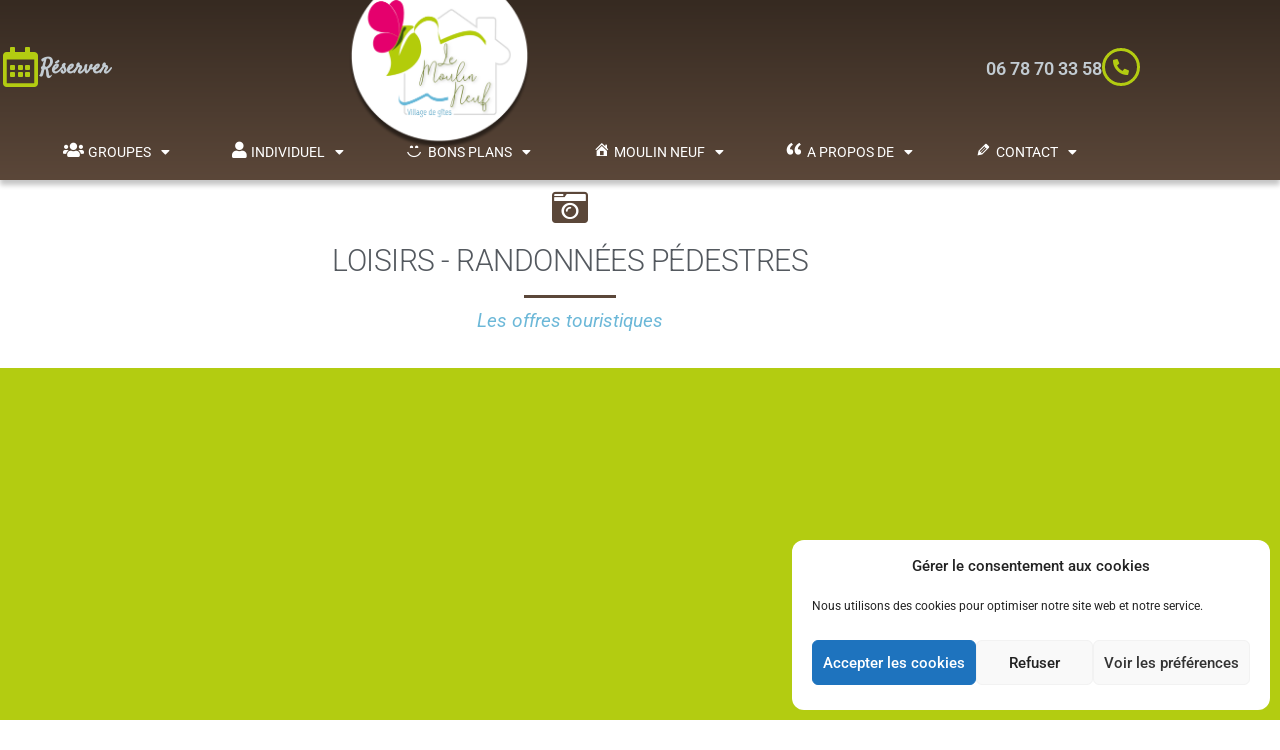

--- FILE ---
content_type: text/html; charset=UTF-8
request_url: https://www.gites-moulinneuf-44.fr/randonnees-pedestre/
body_size: 21565
content:
<!doctype html>
<html lang="fr-FR">
<head>
	<meta charset="UTF-8">
	<meta name="viewport" content="width=device-width, initial-scale=1">
	<link rel="profile" href="https://gmpg.org/xfn/11">
	<title>Randonnées pedestre &#8211; Gites du Moulin neuf à Gétigné près de Clisson 44</title>
<meta name='robots' content='max-image-preview:large' />
<link rel='dns-prefetch' href='//www.gites-moulinneuf-44.fr' />
<link rel="alternate" type="application/rss+xml" title="Gites du Moulin neuf à Gétigné près de Clisson 44 &raquo; Flux" href="https://www.gites-moulinneuf-44.fr/feed/" />
<link rel="alternate" type="application/rss+xml" title="Gites du Moulin neuf à Gétigné près de Clisson 44 &raquo; Flux des commentaires" href="https://www.gites-moulinneuf-44.fr/comments/feed/" />
<link rel="alternate" title="oEmbed (JSON)" type="application/json+oembed" href="https://www.gites-moulinneuf-44.fr/wp-json/oembed/1.0/embed?url=https%3A%2F%2Fwww.gites-moulinneuf-44.fr%2Frandonnees-pedestre%2F" />
<link rel="alternate" title="oEmbed (XML)" type="text/xml+oembed" href="https://www.gites-moulinneuf-44.fr/wp-json/oembed/1.0/embed?url=https%3A%2F%2Fwww.gites-moulinneuf-44.fr%2Frandonnees-pedestre%2F&#038;format=xml" />
<style id='wp-img-auto-sizes-contain-inline-css'>
img:is([sizes=auto i],[sizes^="auto," i]){contain-intrinsic-size:3000px 1500px}
/*# sourceURL=wp-img-auto-sizes-contain-inline-css */
</style>
<link rel='stylesheet' id='dashicons-css' href='https://www.gites-moulinneuf-44.fr/wp-includes/css/dashicons.min.css?ver=6.9' media='all' />
<link rel='stylesheet' id='elusive-css' href='https://www.gites-moulinneuf-44.fr/wp-content/plugins/menu-icons/vendor/codeinwp/icon-picker/css/types/elusive.min.css?ver=2.0' media='all' />
<link rel='stylesheet' id='menu-icon-font-awesome-css' href='https://www.gites-moulinneuf-44.fr/wp-content/plugins/menu-icons/css/fontawesome/css/all.min.css?ver=5.15.4' media='all' />
<link rel='stylesheet' id='foundation-icons-css' href='https://www.gites-moulinneuf-44.fr/wp-content/plugins/menu-icons/vendor/codeinwp/icon-picker/css/types/foundation-icons.min.css?ver=3.0' media='all' />
<link rel='stylesheet' id='genericons-css' href='https://www.gites-moulinneuf-44.fr/wp-content/plugins/menu-icons/vendor/codeinwp/icon-picker/css/types/genericons.min.css?ver=3.4' media='all' />
<link rel='stylesheet' id='menu-icons-extra-css' href='https://www.gites-moulinneuf-44.fr/wp-content/plugins/menu-icons/css/extra.min.css?ver=0.13.20' media='all' />
<style id='wp-emoji-styles-inline-css'>

	img.wp-smiley, img.emoji {
		display: inline !important;
		border: none !important;
		box-shadow: none !important;
		height: 1em !important;
		width: 1em !important;
		margin: 0 0.07em !important;
		vertical-align: -0.1em !important;
		background: none !important;
		padding: 0 !important;
	}
/*# sourceURL=wp-emoji-styles-inline-css */
</style>
<style id='global-styles-inline-css'>
:root{--wp--preset--aspect-ratio--square: 1;--wp--preset--aspect-ratio--4-3: 4/3;--wp--preset--aspect-ratio--3-4: 3/4;--wp--preset--aspect-ratio--3-2: 3/2;--wp--preset--aspect-ratio--2-3: 2/3;--wp--preset--aspect-ratio--16-9: 16/9;--wp--preset--aspect-ratio--9-16: 9/16;--wp--preset--color--black: #000000;--wp--preset--color--cyan-bluish-gray: #abb8c3;--wp--preset--color--white: #ffffff;--wp--preset--color--pale-pink: #f78da7;--wp--preset--color--vivid-red: #cf2e2e;--wp--preset--color--luminous-vivid-orange: #ff6900;--wp--preset--color--luminous-vivid-amber: #fcb900;--wp--preset--color--light-green-cyan: #7bdcb5;--wp--preset--color--vivid-green-cyan: #00d084;--wp--preset--color--pale-cyan-blue: #8ed1fc;--wp--preset--color--vivid-cyan-blue: #0693e3;--wp--preset--color--vivid-purple: #9b51e0;--wp--preset--gradient--vivid-cyan-blue-to-vivid-purple: linear-gradient(135deg,rgb(6,147,227) 0%,rgb(155,81,224) 100%);--wp--preset--gradient--light-green-cyan-to-vivid-green-cyan: linear-gradient(135deg,rgb(122,220,180) 0%,rgb(0,208,130) 100%);--wp--preset--gradient--luminous-vivid-amber-to-luminous-vivid-orange: linear-gradient(135deg,rgb(252,185,0) 0%,rgb(255,105,0) 100%);--wp--preset--gradient--luminous-vivid-orange-to-vivid-red: linear-gradient(135deg,rgb(255,105,0) 0%,rgb(207,46,46) 100%);--wp--preset--gradient--very-light-gray-to-cyan-bluish-gray: linear-gradient(135deg,rgb(238,238,238) 0%,rgb(169,184,195) 100%);--wp--preset--gradient--cool-to-warm-spectrum: linear-gradient(135deg,rgb(74,234,220) 0%,rgb(151,120,209) 20%,rgb(207,42,186) 40%,rgb(238,44,130) 60%,rgb(251,105,98) 80%,rgb(254,248,76) 100%);--wp--preset--gradient--blush-light-purple: linear-gradient(135deg,rgb(255,206,236) 0%,rgb(152,150,240) 100%);--wp--preset--gradient--blush-bordeaux: linear-gradient(135deg,rgb(254,205,165) 0%,rgb(254,45,45) 50%,rgb(107,0,62) 100%);--wp--preset--gradient--luminous-dusk: linear-gradient(135deg,rgb(255,203,112) 0%,rgb(199,81,192) 50%,rgb(65,88,208) 100%);--wp--preset--gradient--pale-ocean: linear-gradient(135deg,rgb(255,245,203) 0%,rgb(182,227,212) 50%,rgb(51,167,181) 100%);--wp--preset--gradient--electric-grass: linear-gradient(135deg,rgb(202,248,128) 0%,rgb(113,206,126) 100%);--wp--preset--gradient--midnight: linear-gradient(135deg,rgb(2,3,129) 0%,rgb(40,116,252) 100%);--wp--preset--font-size--small: 13px;--wp--preset--font-size--medium: 20px;--wp--preset--font-size--large: 36px;--wp--preset--font-size--x-large: 42px;--wp--preset--spacing--20: 0.44rem;--wp--preset--spacing--30: 0.67rem;--wp--preset--spacing--40: 1rem;--wp--preset--spacing--50: 1.5rem;--wp--preset--spacing--60: 2.25rem;--wp--preset--spacing--70: 3.38rem;--wp--preset--spacing--80: 5.06rem;--wp--preset--shadow--natural: 6px 6px 9px rgba(0, 0, 0, 0.2);--wp--preset--shadow--deep: 12px 12px 50px rgba(0, 0, 0, 0.4);--wp--preset--shadow--sharp: 6px 6px 0px rgba(0, 0, 0, 0.2);--wp--preset--shadow--outlined: 6px 6px 0px -3px rgb(255, 255, 255), 6px 6px rgb(0, 0, 0);--wp--preset--shadow--crisp: 6px 6px 0px rgb(0, 0, 0);}:root { --wp--style--global--content-size: 800px;--wp--style--global--wide-size: 1200px; }:where(body) { margin: 0; }.wp-site-blocks > .alignleft { float: left; margin-right: 2em; }.wp-site-blocks > .alignright { float: right; margin-left: 2em; }.wp-site-blocks > .aligncenter { justify-content: center; margin-left: auto; margin-right: auto; }:where(.wp-site-blocks) > * { margin-block-start: 24px; margin-block-end: 0; }:where(.wp-site-blocks) > :first-child { margin-block-start: 0; }:where(.wp-site-blocks) > :last-child { margin-block-end: 0; }:root { --wp--style--block-gap: 24px; }:root :where(.is-layout-flow) > :first-child{margin-block-start: 0;}:root :where(.is-layout-flow) > :last-child{margin-block-end: 0;}:root :where(.is-layout-flow) > *{margin-block-start: 24px;margin-block-end: 0;}:root :where(.is-layout-constrained) > :first-child{margin-block-start: 0;}:root :where(.is-layout-constrained) > :last-child{margin-block-end: 0;}:root :where(.is-layout-constrained) > *{margin-block-start: 24px;margin-block-end: 0;}:root :where(.is-layout-flex){gap: 24px;}:root :where(.is-layout-grid){gap: 24px;}.is-layout-flow > .alignleft{float: left;margin-inline-start: 0;margin-inline-end: 2em;}.is-layout-flow > .alignright{float: right;margin-inline-start: 2em;margin-inline-end: 0;}.is-layout-flow > .aligncenter{margin-left: auto !important;margin-right: auto !important;}.is-layout-constrained > .alignleft{float: left;margin-inline-start: 0;margin-inline-end: 2em;}.is-layout-constrained > .alignright{float: right;margin-inline-start: 2em;margin-inline-end: 0;}.is-layout-constrained > .aligncenter{margin-left: auto !important;margin-right: auto !important;}.is-layout-constrained > :where(:not(.alignleft):not(.alignright):not(.alignfull)){max-width: var(--wp--style--global--content-size);margin-left: auto !important;margin-right: auto !important;}.is-layout-constrained > .alignwide{max-width: var(--wp--style--global--wide-size);}body .is-layout-flex{display: flex;}.is-layout-flex{flex-wrap: wrap;align-items: center;}.is-layout-flex > :is(*, div){margin: 0;}body .is-layout-grid{display: grid;}.is-layout-grid > :is(*, div){margin: 0;}body{padding-top: 0px;padding-right: 0px;padding-bottom: 0px;padding-left: 0px;}a:where(:not(.wp-element-button)){text-decoration: underline;}:root :where(.wp-element-button, .wp-block-button__link){background-color: #32373c;border-width: 0;color: #fff;font-family: inherit;font-size: inherit;font-style: inherit;font-weight: inherit;letter-spacing: inherit;line-height: inherit;padding-top: calc(0.667em + 2px);padding-right: calc(1.333em + 2px);padding-bottom: calc(0.667em + 2px);padding-left: calc(1.333em + 2px);text-decoration: none;text-transform: inherit;}.has-black-color{color: var(--wp--preset--color--black) !important;}.has-cyan-bluish-gray-color{color: var(--wp--preset--color--cyan-bluish-gray) !important;}.has-white-color{color: var(--wp--preset--color--white) !important;}.has-pale-pink-color{color: var(--wp--preset--color--pale-pink) !important;}.has-vivid-red-color{color: var(--wp--preset--color--vivid-red) !important;}.has-luminous-vivid-orange-color{color: var(--wp--preset--color--luminous-vivid-orange) !important;}.has-luminous-vivid-amber-color{color: var(--wp--preset--color--luminous-vivid-amber) !important;}.has-light-green-cyan-color{color: var(--wp--preset--color--light-green-cyan) !important;}.has-vivid-green-cyan-color{color: var(--wp--preset--color--vivid-green-cyan) !important;}.has-pale-cyan-blue-color{color: var(--wp--preset--color--pale-cyan-blue) !important;}.has-vivid-cyan-blue-color{color: var(--wp--preset--color--vivid-cyan-blue) !important;}.has-vivid-purple-color{color: var(--wp--preset--color--vivid-purple) !important;}.has-black-background-color{background-color: var(--wp--preset--color--black) !important;}.has-cyan-bluish-gray-background-color{background-color: var(--wp--preset--color--cyan-bluish-gray) !important;}.has-white-background-color{background-color: var(--wp--preset--color--white) !important;}.has-pale-pink-background-color{background-color: var(--wp--preset--color--pale-pink) !important;}.has-vivid-red-background-color{background-color: var(--wp--preset--color--vivid-red) !important;}.has-luminous-vivid-orange-background-color{background-color: var(--wp--preset--color--luminous-vivid-orange) !important;}.has-luminous-vivid-amber-background-color{background-color: var(--wp--preset--color--luminous-vivid-amber) !important;}.has-light-green-cyan-background-color{background-color: var(--wp--preset--color--light-green-cyan) !important;}.has-vivid-green-cyan-background-color{background-color: var(--wp--preset--color--vivid-green-cyan) !important;}.has-pale-cyan-blue-background-color{background-color: var(--wp--preset--color--pale-cyan-blue) !important;}.has-vivid-cyan-blue-background-color{background-color: var(--wp--preset--color--vivid-cyan-blue) !important;}.has-vivid-purple-background-color{background-color: var(--wp--preset--color--vivid-purple) !important;}.has-black-border-color{border-color: var(--wp--preset--color--black) !important;}.has-cyan-bluish-gray-border-color{border-color: var(--wp--preset--color--cyan-bluish-gray) !important;}.has-white-border-color{border-color: var(--wp--preset--color--white) !important;}.has-pale-pink-border-color{border-color: var(--wp--preset--color--pale-pink) !important;}.has-vivid-red-border-color{border-color: var(--wp--preset--color--vivid-red) !important;}.has-luminous-vivid-orange-border-color{border-color: var(--wp--preset--color--luminous-vivid-orange) !important;}.has-luminous-vivid-amber-border-color{border-color: var(--wp--preset--color--luminous-vivid-amber) !important;}.has-light-green-cyan-border-color{border-color: var(--wp--preset--color--light-green-cyan) !important;}.has-vivid-green-cyan-border-color{border-color: var(--wp--preset--color--vivid-green-cyan) !important;}.has-pale-cyan-blue-border-color{border-color: var(--wp--preset--color--pale-cyan-blue) !important;}.has-vivid-cyan-blue-border-color{border-color: var(--wp--preset--color--vivid-cyan-blue) !important;}.has-vivid-purple-border-color{border-color: var(--wp--preset--color--vivid-purple) !important;}.has-vivid-cyan-blue-to-vivid-purple-gradient-background{background: var(--wp--preset--gradient--vivid-cyan-blue-to-vivid-purple) !important;}.has-light-green-cyan-to-vivid-green-cyan-gradient-background{background: var(--wp--preset--gradient--light-green-cyan-to-vivid-green-cyan) !important;}.has-luminous-vivid-amber-to-luminous-vivid-orange-gradient-background{background: var(--wp--preset--gradient--luminous-vivid-amber-to-luminous-vivid-orange) !important;}.has-luminous-vivid-orange-to-vivid-red-gradient-background{background: var(--wp--preset--gradient--luminous-vivid-orange-to-vivid-red) !important;}.has-very-light-gray-to-cyan-bluish-gray-gradient-background{background: var(--wp--preset--gradient--very-light-gray-to-cyan-bluish-gray) !important;}.has-cool-to-warm-spectrum-gradient-background{background: var(--wp--preset--gradient--cool-to-warm-spectrum) !important;}.has-blush-light-purple-gradient-background{background: var(--wp--preset--gradient--blush-light-purple) !important;}.has-blush-bordeaux-gradient-background{background: var(--wp--preset--gradient--blush-bordeaux) !important;}.has-luminous-dusk-gradient-background{background: var(--wp--preset--gradient--luminous-dusk) !important;}.has-pale-ocean-gradient-background{background: var(--wp--preset--gradient--pale-ocean) !important;}.has-electric-grass-gradient-background{background: var(--wp--preset--gradient--electric-grass) !important;}.has-midnight-gradient-background{background: var(--wp--preset--gradient--midnight) !important;}.has-small-font-size{font-size: var(--wp--preset--font-size--small) !important;}.has-medium-font-size{font-size: var(--wp--preset--font-size--medium) !important;}.has-large-font-size{font-size: var(--wp--preset--font-size--large) !important;}.has-x-large-font-size{font-size: var(--wp--preset--font-size--x-large) !important;}
:root :where(.wp-block-pullquote){font-size: 1.5em;line-height: 1.6;}
/*# sourceURL=global-styles-inline-css */
</style>
<link rel='stylesheet' id='child-theme-generator-css' href='https://www.gites-moulinneuf-44.fr/wp-content/plugins/child-theme-generator/public/css/child-theme-generator-public.css?ver=1.0.0' media='all' />
<link rel='stylesheet' id='cmplz-general-css' href='https://www.gites-moulinneuf-44.fr/wp-content/plugins/complianz-gdpr/assets/css/cookieblocker.min.css?ver=1765993137' media='all' />
<link rel='stylesheet' id='hello-elementor-css' href='https://www.gites-moulinneuf-44.fr/wp-content/themes/hello-elementor/assets/css/reset.css?ver=3.4.5' media='all' />
<link rel='stylesheet' id='hello-elementor-theme-style-css' href='https://www.gites-moulinneuf-44.fr/wp-content/themes/hello-elementor/assets/css/theme.css?ver=3.4.5' media='all' />
<link rel='stylesheet' id='hello-elementor-header-footer-css' href='https://www.gites-moulinneuf-44.fr/wp-content/themes/hello-elementor/assets/css/header-footer.css?ver=3.4.5' media='all' />
<link rel='stylesheet' id='elementor-frontend-css' href='https://www.gites-moulinneuf-44.fr/wp-content/plugins/elementor/assets/css/frontend.min.css?ver=3.34.1' media='all' />
<link rel='stylesheet' id='widget-icon-box-css' href='https://www.gites-moulinneuf-44.fr/wp-content/plugins/elementor/assets/css/widget-icon-box.min.css?ver=3.34.1' media='all' />
<link rel='stylesheet' id='e-animation-fadeInDown-css' href='https://www.gites-moulinneuf-44.fr/wp-content/plugins/elementor/assets/lib/animations/styles/fadeInDown.min.css?ver=3.34.1' media='all' />
<link rel='stylesheet' id='e-motion-fx-css' href='https://www.gites-moulinneuf-44.fr/wp-content/plugins/elementor-pro/assets/css/modules/motion-fx.min.css?ver=3.34.0' media='all' />
<link rel='stylesheet' id='widget-nav-menu-css' href='https://www.gites-moulinneuf-44.fr/wp-content/plugins/elementor-pro/assets/css/widget-nav-menu.min.css?ver=3.34.0' media='all' />
<link rel='stylesheet' id='e-sticky-css' href='https://www.gites-moulinneuf-44.fr/wp-content/plugins/elementor-pro/assets/css/modules/sticky.min.css?ver=3.34.0' media='all' />
<link rel='stylesheet' id='widget-image-css' href='https://www.gites-moulinneuf-44.fr/wp-content/plugins/elementor/assets/css/widget-image.min.css?ver=3.34.1' media='all' />
<link rel='stylesheet' id='widget-heading-css' href='https://www.gites-moulinneuf-44.fr/wp-content/plugins/elementor/assets/css/widget-heading.min.css?ver=3.34.1' media='all' />
<link rel='stylesheet' id='widget-form-css' href='https://www.gites-moulinneuf-44.fr/wp-content/plugins/elementor-pro/assets/css/widget-form.min.css?ver=3.34.0' media='all' />
<link rel='stylesheet' id='e-animation-fadeInUp-css' href='https://www.gites-moulinneuf-44.fr/wp-content/plugins/elementor/assets/lib/animations/styles/fadeInUp.min.css?ver=3.34.1' media='all' />
<link rel='stylesheet' id='widget-google_maps-css' href='https://www.gites-moulinneuf-44.fr/wp-content/plugins/elementor/assets/css/widget-google_maps.min.css?ver=3.34.1' media='all' />
<link rel='stylesheet' id='widget-social-icons-css' href='https://www.gites-moulinneuf-44.fr/wp-content/plugins/elementor/assets/css/widget-social-icons.min.css?ver=3.34.1' media='all' />
<link rel='stylesheet' id='e-apple-webkit-css' href='https://www.gites-moulinneuf-44.fr/wp-content/plugins/elementor/assets/css/conditionals/apple-webkit.min.css?ver=3.34.1' media='all' />
<link rel='stylesheet' id='widget-spacer-css' href='https://www.gites-moulinneuf-44.fr/wp-content/plugins/elementor/assets/css/widget-spacer.min.css?ver=3.34.1' media='all' />
<link rel='stylesheet' id='eael-general-css' href='https://www.gites-moulinneuf-44.fr/wp-content/plugins/essential-addons-for-elementor-lite/assets/front-end/css/view/general.min.css?ver=6.5.7' media='all' />
<link rel='stylesheet' id='eael-2648-css' href='https://www.gites-moulinneuf-44.fr/wp-content/uploads/essential-addons-elementor/eael-2648.css?ver=1614864122' media='all' />
<link rel='stylesheet' id='elementor-icons-css' href='https://www.gites-moulinneuf-44.fr/wp-content/plugins/elementor/assets/lib/eicons/css/elementor-icons.min.css?ver=5.45.0' media='all' />
<link rel='stylesheet' id='elementor-post-6-css' href='https://www.gites-moulinneuf-44.fr/wp-content/uploads/elementor/css/post-6.css?ver=1768465189' media='all' />
<link rel='stylesheet' id='e-shapes-css' href='https://www.gites-moulinneuf-44.fr/wp-content/plugins/elementor/assets/css/conditionals/shapes.min.css?ver=3.34.1' media='all' />
<link rel='stylesheet' id='elementor-post-2648-css' href='https://www.gites-moulinneuf-44.fr/wp-content/uploads/elementor/css/post-2648.css?ver=1768625157' media='all' />
<link rel='stylesheet' id='elementor-post-13-css' href='https://www.gites-moulinneuf-44.fr/wp-content/uploads/elementor/css/post-13.css?ver=1768465189' media='all' />
<link rel='stylesheet' id='elementor-post-482-css' href='https://www.gites-moulinneuf-44.fr/wp-content/uploads/elementor/css/post-482.css?ver=1768465190' media='all' />
<link rel='stylesheet' id='elementor-post-763-css' href='https://www.gites-moulinneuf-44.fr/wp-content/uploads/elementor/css/post-763.css?ver=1768465190' media='all' />
<link rel='stylesheet' id='sib-front-css-css' href='https://www.gites-moulinneuf-44.fr/wp-content/plugins/mailin/css/mailin-front.css?ver=6.9' media='all' />
<link rel='stylesheet' id='elementor-gf-local-roboto-css' href='https://www.gites-moulinneuf-44.fr/wp-content/uploads/elementor/google-fonts/css/roboto.css?ver=1742228443' media='all' />
<link rel='stylesheet' id='elementor-gf-local-robotoslab-css' href='https://www.gites-moulinneuf-44.fr/wp-content/uploads/elementor/google-fonts/css/robotoslab.css?ver=1742228452' media='all' />
<link rel='stylesheet' id='elementor-gf-local-satisfy-css' href='https://www.gites-moulinneuf-44.fr/wp-content/uploads/elementor/google-fonts/css/satisfy.css?ver=1742228452' media='all' />
<link rel='stylesheet' id='elementor-icons-shared-0-css' href='https://www.gites-moulinneuf-44.fr/wp-content/plugins/elementor/assets/lib/font-awesome/css/fontawesome.min.css?ver=5.15.3' media='all' />
<link rel='stylesheet' id='elementor-icons-fa-solid-css' href='https://www.gites-moulinneuf-44.fr/wp-content/plugins/elementor/assets/lib/font-awesome/css/solid.min.css?ver=5.15.3' media='all' />
<link rel='stylesheet' id='elementor-icons-fa-regular-css' href='https://www.gites-moulinneuf-44.fr/wp-content/plugins/elementor/assets/lib/font-awesome/css/regular.min.css?ver=5.15.3' media='all' />
<link rel='stylesheet' id='elementor-icons-fa-brands-css' href='https://www.gites-moulinneuf-44.fr/wp-content/plugins/elementor/assets/lib/font-awesome/css/brands.min.css?ver=5.15.3' media='all' />
<script src="https://www.gites-moulinneuf-44.fr/wp-includes/js/jquery/jquery.min.js?ver=3.7.1" id="jquery-core-js"></script>
<script src="https://www.gites-moulinneuf-44.fr/wp-includes/js/jquery/jquery-migrate.min.js?ver=3.4.1" id="jquery-migrate-js"></script>
<script src="https://www.gites-moulinneuf-44.fr/wp-content/plugins/child-theme-generator/public/js/child-theme-generator-public.js?ver=1.0.0" id="child-theme-generator-js"></script>
<script id="sib-front-js-js-extra">
var sibErrMsg = {"invalidMail":"Veuillez entrer une adresse e-mail valide.","requiredField":"Veuillez compl\u00e9ter les champs obligatoires.","invalidDateFormat":"Veuillez entrer une date valide.","invalidSMSFormat":"Veuillez entrer une num\u00e9ro de t\u00e9l\u00e9phone valide."};
var ajax_sib_front_object = {"ajax_url":"https://www.gites-moulinneuf-44.fr/wp-admin/admin-ajax.php","ajax_nonce":"4114a9a254","flag_url":"https://www.gites-moulinneuf-44.fr/wp-content/plugins/mailin/img/flags/"};
//# sourceURL=sib-front-js-js-extra
</script>
<script src="https://www.gites-moulinneuf-44.fr/wp-content/plugins/mailin/js/mailin-front.js?ver=1768465184" id="sib-front-js-js"></script>
<link rel="https://api.w.org/" href="https://www.gites-moulinneuf-44.fr/wp-json/" /><link rel="alternate" title="JSON" type="application/json" href="https://www.gites-moulinneuf-44.fr/wp-json/wp/v2/pages/2648" /><link rel="EditURI" type="application/rsd+xml" title="RSD" href="https://www.gites-moulinneuf-44.fr/xmlrpc.php?rsd" />
<meta name="generator" content="WordPress 6.9" />
<link rel="canonical" href="https://www.gites-moulinneuf-44.fr/randonnees-pedestre/" />
<link rel='shortlink' href='https://www.gites-moulinneuf-44.fr/?p=2648' />
			<style>.cmplz-hidden {
					display: none !important;
				}</style><meta name="generator" content="Elementor 3.34.1; features: additional_custom_breakpoints; settings: css_print_method-external, google_font-enabled, font_display-auto">
			<style>
				.e-con.e-parent:nth-of-type(n+4):not(.e-lazyloaded):not(.e-no-lazyload),
				.e-con.e-parent:nth-of-type(n+4):not(.e-lazyloaded):not(.e-no-lazyload) * {
					background-image: none !important;
				}
				@media screen and (max-height: 1024px) {
					.e-con.e-parent:nth-of-type(n+3):not(.e-lazyloaded):not(.e-no-lazyload),
					.e-con.e-parent:nth-of-type(n+3):not(.e-lazyloaded):not(.e-no-lazyload) * {
						background-image: none !important;
					}
				}
				@media screen and (max-height: 640px) {
					.e-con.e-parent:nth-of-type(n+2):not(.e-lazyloaded):not(.e-no-lazyload),
					.e-con.e-parent:nth-of-type(n+2):not(.e-lazyloaded):not(.e-no-lazyload) * {
						background-image: none !important;
					}
				}
			</style>
			<link rel="icon" href="https://www.gites-moulinneuf-44.fr/wp-content/uploads/2021/02/icon.png" sizes="32x32" />
<link rel="icon" href="https://www.gites-moulinneuf-44.fr/wp-content/uploads/2021/02/icon.png" sizes="192x192" />
<link rel="apple-touch-icon" href="https://www.gites-moulinneuf-44.fr/wp-content/uploads/2021/02/icon.png" />
<meta name="msapplication-TileImage" content="https://www.gites-moulinneuf-44.fr/wp-content/uploads/2021/02/icon.png" />
</head>
<body data-cmplz=1 class="wp-singular page-template-default page page-id-2648 wp-embed-responsive wp-theme-hello-elementor hello-elementor-default elementor-default elementor-kit-6 elementor-page elementor-page-2648 elementor-page-763">


<a class="skip-link screen-reader-text" href="#content">Aller au contenu</a>

		<header data-elementor-type="header" data-elementor-id="13" class="elementor elementor-13 elementor-location-header" data-elementor-post-type="elementor_library">
					<section class="elementor-section elementor-top-section elementor-element elementor-element-73c623a elementor-section-content-middle elementor-section-height-min-height elementor-section-boxed elementor-section-height-default elementor-section-items-middle" data-id="73c623a" data-element_type="section" data-settings="{&quot;background_background&quot;:&quot;gradient&quot;,&quot;sticky&quot;:&quot;top&quot;,&quot;sticky_on&quot;:[&quot;desktop&quot;,&quot;tablet&quot;,&quot;mobile&quot;],&quot;sticky_offset&quot;:0,&quot;sticky_effects_offset&quot;:0,&quot;sticky_anchor_link_offset&quot;:0}">
							<div class="elementor-background-overlay"></div>
							<div class="elementor-container elementor-column-gap-no">
					<div class="elementor-column elementor-col-100 elementor-top-column elementor-element elementor-element-2410425" data-id="2410425" data-element_type="column" data-settings="{&quot;background_background&quot;:&quot;gradient&quot;}">
			<div class="elementor-widget-wrap elementor-element-populated">
						<section class="elementor-section elementor-inner-section elementor-element elementor-element-0a52d69 elementor-section-full_width elementor-section-height-default elementor-section-height-default" data-id="0a52d69" data-element_type="section">
						<div class="elementor-container elementor-column-gap-no">
					<div class="elementor-column elementor-col-33 elementor-inner-column elementor-element elementor-element-5cb2e43" data-id="5cb2e43" data-element_type="column">
			<div class="elementor-widget-wrap elementor-element-populated">
						<div class="elementor-element elementor-element-451dd61 elementor-position-inline-start elementor-hidden-phone elementor-view-default elementor-mobile-position-block-start elementor-widget elementor-widget-icon-box" data-id="451dd61" data-element_type="widget" data-widget_type="icon-box.default">
				<div class="elementor-widget-container">
							<div class="elementor-icon-box-wrapper">

						<div class="elementor-icon-box-icon">
				<a href="https://www.gites-moulinneuf-44.fr/reservations-disponibilites/" class="elementor-icon" tabindex="-1" aria-label="Réserver">
				<i aria-hidden="true" class="far fa-calendar-alt"></i>				</a>
			</div>
			
						<div class="elementor-icon-box-content">

									<h3 class="elementor-icon-box-title">
						<a href="https://www.gites-moulinneuf-44.fr/reservations-disponibilites/" >
							Réserver						</a>
					</h3>
				
				
			</div>
			
		</div>
						</div>
				</div>
					</div>
		</div>
				<div class="elementor-column elementor-col-33 elementor-inner-column elementor-element elementor-element-a2081af" data-id="a2081af" data-element_type="column" data-settings="{&quot;motion_fx_motion_fx_scrolling&quot;:&quot;yes&quot;,&quot;motion_fx_range&quot;:&quot;page&quot;,&quot;motion_fx_devices&quot;:[&quot;desktop&quot;,&quot;tablet&quot;,&quot;mobile&quot;]}">
			<div class="elementor-widget-wrap elementor-element-populated">
						<div class="elementor-element elementor-element-5161b4e elementor-invisible elementor-widget elementor-widget-text-editor" data-id="5161b4e" data-element_type="widget" data-settings="{&quot;_animation&quot;:&quot;fadeInDown&quot;}" data-widget_type="text-editor.default">
				<div class="elementor-widget-container">
									<p><a href="https://www.gites-moulinneuf-44.fr/"><img class="alignnone wp-image-3645 aligncenter" src="https://www.gites-moulinneuf-44.fr/wp-content/uploads/2021/03/logo_gitedumoulinneuf-rond.png" alt="" width="195" height="184" /></a></p>								</div>
				</div>
					</div>
		</div>
				<div class="elementor-column elementor-col-33 elementor-inner-column elementor-element elementor-element-89e305e elementor-hidden-phone" data-id="89e305e" data-element_type="column">
			<div class="elementor-widget-wrap elementor-element-populated">
						<div class="elementor-element elementor-element-c0cafb5 elementor-position-inline-end elementor-view-framed elementor-shape-circle elementor-mobile-position-block-start elementor-widget elementor-widget-icon-box" data-id="c0cafb5" data-element_type="widget" data-widget_type="icon-box.default">
				<div class="elementor-widget-container">
							<div class="elementor-icon-box-wrapper">

						<div class="elementor-icon-box-icon">
				<span  class="elementor-icon">
				<i aria-hidden="true" class="fas fa-phone-alt"></i>				</span>
			</div>
			
						<div class="elementor-icon-box-content">

									<h3 class="elementor-icon-box-title">
						<span  >
							06 78 70 33 58						</span>
					</h3>
				
				
			</div>
			
		</div>
						</div>
				</div>
					</div>
		</div>
					</div>
		</section>
				<div class="elementor-element elementor-element-398440d elementor-nav-menu--stretch elementor-nav-menu__align-center elementor-nav-menu--dropdown-tablet elementor-nav-menu__text-align-aside elementor-nav-menu--toggle elementor-nav-menu--burger elementor-widget elementor-widget-nav-menu" data-id="398440d" data-element_type="widget" data-settings="{&quot;full_width&quot;:&quot;stretch&quot;,&quot;layout&quot;:&quot;horizontal&quot;,&quot;submenu_icon&quot;:{&quot;value&quot;:&quot;&lt;i class=\&quot;fas fa-caret-down\&quot; aria-hidden=\&quot;true\&quot;&gt;&lt;\/i&gt;&quot;,&quot;library&quot;:&quot;fa-solid&quot;},&quot;toggle&quot;:&quot;burger&quot;}" data-widget_type="nav-menu.default">
				<div class="elementor-widget-container">
								<nav aria-label="Menu" class="elementor-nav-menu--main elementor-nav-menu__container elementor-nav-menu--layout-horizontal e--pointer-background e--animation-sweep-up">
				<ul id="menu-1-398440d" class="elementor-nav-menu"><li class="menu-item menu-item-type-custom menu-item-object-custom menu-item-has-children menu-item-672"><a class="elementor-item"><i class="_mi _before fa fa-users" aria-hidden="true"></i><span>GROUPES</span></a>
<ul class="sub-menu elementor-nav-menu--dropdown">
	<li class="menu-item menu-item-type-post_type menu-item-object-page menu-item-653"><a href="https://www.gites-moulinneuf-44.fr/associations-et-familles/" class="elementor-sub-item">ASSOCIATIONS &#038; FAMILLES</a></li>
	<li class="menu-item menu-item-type-post_type menu-item-object-page menu-item-659"><a href="https://www.gites-moulinneuf-44.fr/groupes-denfants/" class="elementor-sub-item">GROUPES D&rsquo;ENFANTS</a></li>
	<li class="menu-item menu-item-type-post_type menu-item-object-page menu-item-665"><a href="https://www.gites-moulinneuf-44.fr/vacances-adaptees/" class="elementor-sub-item">VACANCES ADAPTÉES</a></li>
	<li class="menu-item menu-item-type-post_type menu-item-object-page menu-item-1925"><a href="https://www.gites-moulinneuf-44.fr/seminaires-2/" class="elementor-sub-item">SÉMINAIRES</a></li>
	<li class="menu-item menu-item-type-post_type menu-item-object-page menu-item-688"><a href="https://www.gites-moulinneuf-44.fr/tarifs-2/" class="elementor-sub-item">TARIFS</a></li>
</ul>
</li>
<li class="menu-item menu-item-type-custom menu-item-object-custom menu-item-has-children menu-item-626"><a class="elementor-item"><i class="_mi _before fa fa-user" aria-hidden="true"></i><span>Individuel</span></a>
<ul class="sub-menu elementor-nav-menu--dropdown">
	<li class="menu-item menu-item-type-post_type menu-item-object-page menu-item-647"><a href="https://www.gites-moulinneuf-44.fr/gites-8-10-personnes/" class="elementor-sub-item">GÎTE 8-10 PERSONNES</a></li>
	<li class="menu-item menu-item-type-post_type menu-item-object-page menu-item-641"><a href="https://www.gites-moulinneuf-44.fr/gites-4-6-personnes/" class="elementor-sub-item">GÎTES 4-6 PERSONNES</a></li>
	<li class="menu-item menu-item-type-post_type menu-item-object-page menu-item-624"><a href="https://www.gites-moulinneuf-44.fr/gites-5-personnes/" class="elementor-sub-item">GÎTES 5 PERSONNES</a></li>
	<li class="menu-item menu-item-type-post_type menu-item-object-page menu-item-635"><a href="https://www.gites-moulinneuf-44.fr/appartements-2-a-4-personnes/" class="elementor-sub-item">APPARTEMENTS 2 à 4 PERSONNES</a></li>
	<li class="menu-item menu-item-type-post_type menu-item-object-page menu-item-689"><a href="https://www.gites-moulinneuf-44.fr/tarifs/" class="elementor-sub-item">TARIFS</a></li>
</ul>
</li>
<li class="menu-item menu-item-type-custom menu-item-object-custom menu-item-has-children menu-item-675"><a class="elementor-item"><i class="_mi _before dashicons dashicons-smiley" aria-hidden="true"></i><span>BONS PLANS</span></a>
<ul class="sub-menu elementor-nav-menu--dropdown">
	<li class="menu-item menu-item-type-custom menu-item-object-custom menu-item-has-children menu-item-2822"><a href="#" class="elementor-sub-item elementor-item-anchor">LES TALENTS DU TERRITOIRE</a>
	<ul class="sub-menu elementor-nav-menu--dropdown">
		<li class="menu-item menu-item-type-post_type menu-item-object-page menu-item-2823"><a href="https://www.gites-moulinneuf-44.fr/les-talents-du-territoire-se-divertir/" class="elementor-sub-item">SE DIVERTIR</a></li>
		<li class="menu-item menu-item-type-post_type menu-item-object-page menu-item-713"><a href="https://www.gites-moulinneuf-44.fr/les-talents-du-territoire/" class="elementor-sub-item">SE RÉGALER</a></li>
	</ul>
</li>
	<li class="menu-item menu-item-type-post_type menu-item-object-page menu-item-has-children menu-item-714"><a href="https://www.gites-moulinneuf-44.fr/puy-du-fou/" class="elementor-sub-item">LES OFFRES TOURISTIQUES</a>
	<ul class="sub-menu elementor-nav-menu--dropdown">
		<li class="menu-item menu-item-type-custom menu-item-object-custom menu-item-has-children menu-item-2640"><a href="#" class="elementor-sub-item elementor-item-anchor">Loisirs</a>
		<ul class="sub-menu elementor-nav-menu--dropdown">
			<li class="menu-item menu-item-type-post_type menu-item-object-page menu-item-2647"><a href="https://www.gites-moulinneuf-44.fr/puy-du-fou/" class="elementor-sub-item">Puy du Fou</a></li>
			<li class="menu-item menu-item-type-post_type menu-item-object-page menu-item-2695"><a href="https://www.gites-moulinneuf-44.fr/base-de-loisirs/" class="elementor-sub-item">Base de loisirs</a></li>
			<li class="menu-item menu-item-type-post_type menu-item-object-page menu-item-2671"><a href="https://www.gites-moulinneuf-44.fr/jardins/" class="elementor-sub-item">Jardins &#038; Botanique</a></li>
			<li class="menu-item menu-item-type-post_type menu-item-object-page menu-item-2686"><a href="https://www.gites-moulinneuf-44.fr/zoos/" class="elementor-sub-item">Zoos &#038; Safaris</a></li>
		</ul>
</li>
		<li class="menu-item menu-item-type-custom menu-item-object-custom menu-item-has-children menu-item-2722"><a href="#" class="elementor-sub-item elementor-item-anchor">Culture</a>
		<ul class="sub-menu elementor-nav-menu--dropdown">
			<li class="menu-item menu-item-type-post_type menu-item-object-page menu-item-2757"><a href="https://www.gites-moulinneuf-44.fr/centres-historiques/" class="elementor-sub-item">Centres historiques</a></li>
			<li class="menu-item menu-item-type-post_type menu-item-object-page menu-item-2756"><a href="https://www.gites-moulinneuf-44.fr/musees/" class="elementor-sub-item">Musées</a></li>
			<li class="menu-item menu-item-type-post_type menu-item-object-page menu-item-2755"><a href="https://www.gites-moulinneuf-44.fr/salons-foires/" class="elementor-sub-item">Salons – Foires</a></li>
			<li class="menu-item menu-item-type-post_type menu-item-object-page menu-item-2754"><a href="https://www.gites-moulinneuf-44.fr/parcs/" class="elementor-sub-item">Parcs</a></li>
		</ul>
</li>
		<li class="menu-item menu-item-type-custom menu-item-object-custom menu-item-has-children menu-item-2758"><a href="#" class="elementor-sub-item elementor-item-anchor">Randonnées</a>
		<ul class="sub-menu elementor-nav-menu--dropdown">
			<li class="menu-item menu-item-type-post_type menu-item-object-page menu-item-2773"><a href="https://www.gites-moulinneuf-44.fr/randonnees-pedestres/" class="elementor-sub-item">Randonnées pédestres</a></li>
			<li class="menu-item menu-item-type-post_type menu-item-object-page menu-item-2772"><a href="https://www.gites-moulinneuf-44.fr/randonnees-cyclo/" class="elementor-sub-item">Randonnées cyclo</a></li>
		</ul>
</li>
		<li class="menu-item menu-item-type-custom menu-item-object-custom menu-item-has-children menu-item-2774"><a href="#" class="elementor-sub-item elementor-item-anchor">Evènements</a>
		<ul class="sub-menu elementor-nav-menu--dropdown">
			<li class="menu-item menu-item-type-post_type menu-item-object-page menu-item-2780"><a href="https://www.gites-moulinneuf-44.fr/marches/" class="elementor-sub-item">Marchés</a></li>
		</ul>
</li>
	</ul>
</li>
	<li class="menu-item menu-item-type-post_type menu-item-object-page menu-item-676"><a href="https://www.gites-moulinneuf-44.fr/opportunites/" class="elementor-sub-item">OPPORTUNITÉS PROMOS</a></li>
</ul>
</li>
<li class="menu-item menu-item-type-custom menu-item-object-custom menu-item-has-children menu-item-693"><a class="elementor-item"><i class="_mi _before dashicons dashicons-admin-home" aria-hidden="true"></i><span>MOULIN NEUF</span></a>
<ul class="sub-menu elementor-nav-menu--dropdown">
	<li class="menu-item menu-item-type-post_type menu-item-object-page menu-item-692"><a href="https://www.gites-moulinneuf-44.fr/bureau/" class="elementor-sub-item">GOUVERNANCE ET BÉNÉVOLES</a></li>
	<li class="menu-item menu-item-type-post_type menu-item-object-page menu-item-702"><a href="https://www.gites-moulinneuf-44.fr/labels/" class="elementor-sub-item">LABELS</a></li>
	<li class="menu-item menu-item-type-post_type menu-item-object-page menu-item-2007"><a href="https://www.gites-moulinneuf-44.fr/partenaires-soutien/" class="elementor-sub-item">PARTENAIRES &#8211; SOUTIEN</a></li>
</ul>
</li>
<li class="menu-item menu-item-type-custom menu-item-object-custom menu-item-has-children menu-item-727"><a class="elementor-item"><i class="_mi _before dashicons dashicons-format-quote" aria-hidden="true"></i><span>A PROPOS DE</span></a>
<ul class="sub-menu elementor-nav-menu--dropdown">
	<li class="menu-item menu-item-type-post_type menu-item-object-page menu-item-717"><a href="https://www.gites-moulinneuf-44.fr/tourisme-social-et-solidaire/" class="elementor-sub-item">TOURISME SOCIAL ET SOLIDAIRE</a></li>
	<li class="menu-item menu-item-type-post_type menu-item-object-page menu-item-726"><a href="https://www.gites-moulinneuf-44.fr/situation/" class="elementor-sub-item">VENIR À MOULIN NEUF</a></li>
</ul>
</li>
<li class="menu-item menu-item-type-post_type menu-item-object-page menu-item-has-children menu-item-570"><a href="https://www.gites-moulinneuf-44.fr/contact/" class="elementor-item"><i class="_mi _before dashicons dashicons-edit" aria-hidden="true"></i><span>Contact</span></a>
<ul class="sub-menu elementor-nav-menu--dropdown">
	<li class="menu-item menu-item-type-post_type menu-item-object-page menu-item-2918"><a href="https://www.gites-moulinneuf-44.fr/demander-un-devis/" class="elementor-sub-item">Demander un devis</a></li>
</ul>
</li>
</ul>			</nav>
					<div class="elementor-menu-toggle" role="button" tabindex="0" aria-label="Permuter le menu" aria-expanded="false">
			<i aria-hidden="true" role="presentation" class="elementor-menu-toggle__icon--open eicon-menu-bar"></i><i aria-hidden="true" role="presentation" class="elementor-menu-toggle__icon--close eicon-close"></i>		</div>
					<nav class="elementor-nav-menu--dropdown elementor-nav-menu__container" aria-hidden="true">
				<ul id="menu-2-398440d" class="elementor-nav-menu"><li class="menu-item menu-item-type-custom menu-item-object-custom menu-item-has-children menu-item-672"><a class="elementor-item" tabindex="-1"><i class="_mi _before fa fa-users" aria-hidden="true"></i><span>GROUPES</span></a>
<ul class="sub-menu elementor-nav-menu--dropdown">
	<li class="menu-item menu-item-type-post_type menu-item-object-page menu-item-653"><a href="https://www.gites-moulinneuf-44.fr/associations-et-familles/" class="elementor-sub-item" tabindex="-1">ASSOCIATIONS &#038; FAMILLES</a></li>
	<li class="menu-item menu-item-type-post_type menu-item-object-page menu-item-659"><a href="https://www.gites-moulinneuf-44.fr/groupes-denfants/" class="elementor-sub-item" tabindex="-1">GROUPES D&rsquo;ENFANTS</a></li>
	<li class="menu-item menu-item-type-post_type menu-item-object-page menu-item-665"><a href="https://www.gites-moulinneuf-44.fr/vacances-adaptees/" class="elementor-sub-item" tabindex="-1">VACANCES ADAPTÉES</a></li>
	<li class="menu-item menu-item-type-post_type menu-item-object-page menu-item-1925"><a href="https://www.gites-moulinneuf-44.fr/seminaires-2/" class="elementor-sub-item" tabindex="-1">SÉMINAIRES</a></li>
	<li class="menu-item menu-item-type-post_type menu-item-object-page menu-item-688"><a href="https://www.gites-moulinneuf-44.fr/tarifs-2/" class="elementor-sub-item" tabindex="-1">TARIFS</a></li>
</ul>
</li>
<li class="menu-item menu-item-type-custom menu-item-object-custom menu-item-has-children menu-item-626"><a class="elementor-item" tabindex="-1"><i class="_mi _before fa fa-user" aria-hidden="true"></i><span>Individuel</span></a>
<ul class="sub-menu elementor-nav-menu--dropdown">
	<li class="menu-item menu-item-type-post_type menu-item-object-page menu-item-647"><a href="https://www.gites-moulinneuf-44.fr/gites-8-10-personnes/" class="elementor-sub-item" tabindex="-1">GÎTE 8-10 PERSONNES</a></li>
	<li class="menu-item menu-item-type-post_type menu-item-object-page menu-item-641"><a href="https://www.gites-moulinneuf-44.fr/gites-4-6-personnes/" class="elementor-sub-item" tabindex="-1">GÎTES 4-6 PERSONNES</a></li>
	<li class="menu-item menu-item-type-post_type menu-item-object-page menu-item-624"><a href="https://www.gites-moulinneuf-44.fr/gites-5-personnes/" class="elementor-sub-item" tabindex="-1">GÎTES 5 PERSONNES</a></li>
	<li class="menu-item menu-item-type-post_type menu-item-object-page menu-item-635"><a href="https://www.gites-moulinneuf-44.fr/appartements-2-a-4-personnes/" class="elementor-sub-item" tabindex="-1">APPARTEMENTS 2 à 4 PERSONNES</a></li>
	<li class="menu-item menu-item-type-post_type menu-item-object-page menu-item-689"><a href="https://www.gites-moulinneuf-44.fr/tarifs/" class="elementor-sub-item" tabindex="-1">TARIFS</a></li>
</ul>
</li>
<li class="menu-item menu-item-type-custom menu-item-object-custom menu-item-has-children menu-item-675"><a class="elementor-item" tabindex="-1"><i class="_mi _before dashicons dashicons-smiley" aria-hidden="true"></i><span>BONS PLANS</span></a>
<ul class="sub-menu elementor-nav-menu--dropdown">
	<li class="menu-item menu-item-type-custom menu-item-object-custom menu-item-has-children menu-item-2822"><a href="#" class="elementor-sub-item elementor-item-anchor" tabindex="-1">LES TALENTS DU TERRITOIRE</a>
	<ul class="sub-menu elementor-nav-menu--dropdown">
		<li class="menu-item menu-item-type-post_type menu-item-object-page menu-item-2823"><a href="https://www.gites-moulinneuf-44.fr/les-talents-du-territoire-se-divertir/" class="elementor-sub-item" tabindex="-1">SE DIVERTIR</a></li>
		<li class="menu-item menu-item-type-post_type menu-item-object-page menu-item-713"><a href="https://www.gites-moulinneuf-44.fr/les-talents-du-territoire/" class="elementor-sub-item" tabindex="-1">SE RÉGALER</a></li>
	</ul>
</li>
	<li class="menu-item menu-item-type-post_type menu-item-object-page menu-item-has-children menu-item-714"><a href="https://www.gites-moulinneuf-44.fr/puy-du-fou/" class="elementor-sub-item" tabindex="-1">LES OFFRES TOURISTIQUES</a>
	<ul class="sub-menu elementor-nav-menu--dropdown">
		<li class="menu-item menu-item-type-custom menu-item-object-custom menu-item-has-children menu-item-2640"><a href="#" class="elementor-sub-item elementor-item-anchor" tabindex="-1">Loisirs</a>
		<ul class="sub-menu elementor-nav-menu--dropdown">
			<li class="menu-item menu-item-type-post_type menu-item-object-page menu-item-2647"><a href="https://www.gites-moulinneuf-44.fr/puy-du-fou/" class="elementor-sub-item" tabindex="-1">Puy du Fou</a></li>
			<li class="menu-item menu-item-type-post_type menu-item-object-page menu-item-2695"><a href="https://www.gites-moulinneuf-44.fr/base-de-loisirs/" class="elementor-sub-item" tabindex="-1">Base de loisirs</a></li>
			<li class="menu-item menu-item-type-post_type menu-item-object-page menu-item-2671"><a href="https://www.gites-moulinneuf-44.fr/jardins/" class="elementor-sub-item" tabindex="-1">Jardins &#038; Botanique</a></li>
			<li class="menu-item menu-item-type-post_type menu-item-object-page menu-item-2686"><a href="https://www.gites-moulinneuf-44.fr/zoos/" class="elementor-sub-item" tabindex="-1">Zoos &#038; Safaris</a></li>
		</ul>
</li>
		<li class="menu-item menu-item-type-custom menu-item-object-custom menu-item-has-children menu-item-2722"><a href="#" class="elementor-sub-item elementor-item-anchor" tabindex="-1">Culture</a>
		<ul class="sub-menu elementor-nav-menu--dropdown">
			<li class="menu-item menu-item-type-post_type menu-item-object-page menu-item-2757"><a href="https://www.gites-moulinneuf-44.fr/centres-historiques/" class="elementor-sub-item" tabindex="-1">Centres historiques</a></li>
			<li class="menu-item menu-item-type-post_type menu-item-object-page menu-item-2756"><a href="https://www.gites-moulinneuf-44.fr/musees/" class="elementor-sub-item" tabindex="-1">Musées</a></li>
			<li class="menu-item menu-item-type-post_type menu-item-object-page menu-item-2755"><a href="https://www.gites-moulinneuf-44.fr/salons-foires/" class="elementor-sub-item" tabindex="-1">Salons – Foires</a></li>
			<li class="menu-item menu-item-type-post_type menu-item-object-page menu-item-2754"><a href="https://www.gites-moulinneuf-44.fr/parcs/" class="elementor-sub-item" tabindex="-1">Parcs</a></li>
		</ul>
</li>
		<li class="menu-item menu-item-type-custom menu-item-object-custom menu-item-has-children menu-item-2758"><a href="#" class="elementor-sub-item elementor-item-anchor" tabindex="-1">Randonnées</a>
		<ul class="sub-menu elementor-nav-menu--dropdown">
			<li class="menu-item menu-item-type-post_type menu-item-object-page menu-item-2773"><a href="https://www.gites-moulinneuf-44.fr/randonnees-pedestres/" class="elementor-sub-item" tabindex="-1">Randonnées pédestres</a></li>
			<li class="menu-item menu-item-type-post_type menu-item-object-page menu-item-2772"><a href="https://www.gites-moulinneuf-44.fr/randonnees-cyclo/" class="elementor-sub-item" tabindex="-1">Randonnées cyclo</a></li>
		</ul>
</li>
		<li class="menu-item menu-item-type-custom menu-item-object-custom menu-item-has-children menu-item-2774"><a href="#" class="elementor-sub-item elementor-item-anchor" tabindex="-1">Evènements</a>
		<ul class="sub-menu elementor-nav-menu--dropdown">
			<li class="menu-item menu-item-type-post_type menu-item-object-page menu-item-2780"><a href="https://www.gites-moulinneuf-44.fr/marches/" class="elementor-sub-item" tabindex="-1">Marchés</a></li>
		</ul>
</li>
	</ul>
</li>
	<li class="menu-item menu-item-type-post_type menu-item-object-page menu-item-676"><a href="https://www.gites-moulinneuf-44.fr/opportunites/" class="elementor-sub-item" tabindex="-1">OPPORTUNITÉS PROMOS</a></li>
</ul>
</li>
<li class="menu-item menu-item-type-custom menu-item-object-custom menu-item-has-children menu-item-693"><a class="elementor-item" tabindex="-1"><i class="_mi _before dashicons dashicons-admin-home" aria-hidden="true"></i><span>MOULIN NEUF</span></a>
<ul class="sub-menu elementor-nav-menu--dropdown">
	<li class="menu-item menu-item-type-post_type menu-item-object-page menu-item-692"><a href="https://www.gites-moulinneuf-44.fr/bureau/" class="elementor-sub-item" tabindex="-1">GOUVERNANCE ET BÉNÉVOLES</a></li>
	<li class="menu-item menu-item-type-post_type menu-item-object-page menu-item-702"><a href="https://www.gites-moulinneuf-44.fr/labels/" class="elementor-sub-item" tabindex="-1">LABELS</a></li>
	<li class="menu-item menu-item-type-post_type menu-item-object-page menu-item-2007"><a href="https://www.gites-moulinneuf-44.fr/partenaires-soutien/" class="elementor-sub-item" tabindex="-1">PARTENAIRES &#8211; SOUTIEN</a></li>
</ul>
</li>
<li class="menu-item menu-item-type-custom menu-item-object-custom menu-item-has-children menu-item-727"><a class="elementor-item" tabindex="-1"><i class="_mi _before dashicons dashicons-format-quote" aria-hidden="true"></i><span>A PROPOS DE</span></a>
<ul class="sub-menu elementor-nav-menu--dropdown">
	<li class="menu-item menu-item-type-post_type menu-item-object-page menu-item-717"><a href="https://www.gites-moulinneuf-44.fr/tourisme-social-et-solidaire/" class="elementor-sub-item" tabindex="-1">TOURISME SOCIAL ET SOLIDAIRE</a></li>
	<li class="menu-item menu-item-type-post_type menu-item-object-page menu-item-726"><a href="https://www.gites-moulinneuf-44.fr/situation/" class="elementor-sub-item" tabindex="-1">VENIR À MOULIN NEUF</a></li>
</ul>
</li>
<li class="menu-item menu-item-type-post_type menu-item-object-page menu-item-has-children menu-item-570"><a href="https://www.gites-moulinneuf-44.fr/contact/" class="elementor-item" tabindex="-1"><i class="_mi _before dashicons dashicons-edit" aria-hidden="true"></i><span>Contact</span></a>
<ul class="sub-menu elementor-nav-menu--dropdown">
	<li class="menu-item menu-item-type-post_type menu-item-object-page menu-item-2918"><a href="https://www.gites-moulinneuf-44.fr/demander-un-devis/" class="elementor-sub-item" tabindex="-1">Demander un devis</a></li>
</ul>
</li>
</ul>			</nav>
						</div>
				</div>
					</div>
		</div>
					</div>
		</section>
				</header>
				<div data-elementor-type="single-page" data-elementor-id="763" class="elementor elementor-763 elementor-location-single post-2648 page type-page status-publish hentry" data-elementor-post-type="elementor_library">
					<section class="elementor-section elementor-top-section elementor-element elementor-element-72afca69 elementor-section-full_width elementor-section-height-default elementor-section-height-default" data-id="72afca69" data-element_type="section">
						<div class="elementor-container elementor-column-gap-no">
					<div class="elementor-column elementor-col-100 elementor-top-column elementor-element elementor-element-480ca38" data-id="480ca38" data-element_type="column">
			<div class="elementor-widget-wrap elementor-element-populated">
						<div class="elementor-element elementor-element-9fb940 elementor-widget elementor-widget-theme-post-content" data-id="9fb940" data-element_type="widget" data-widget_type="theme-post-content.default">
				<div class="elementor-widget-container">
							<div data-elementor-type="wp-page" data-elementor-id="2648" class="elementor elementor-2648" data-elementor-post-type="page">
						<section class="elementor-section elementor-top-section elementor-element elementor-element-23c12759 elementor-section-boxed elementor-section-height-default elementor-section-height-default" data-id="23c12759" data-element_type="section">
						<div class="elementor-container elementor-column-gap-no">
					<div class="elementor-column elementor-col-100 elementor-top-column elementor-element elementor-element-412d636c" data-id="412d636c" data-element_type="column">
			<div class="elementor-widget-wrap elementor-element-populated">
						<div class="elementor-element elementor-element-3446fce9 elementor-widget elementor-widget-spacer" data-id="3446fce9" data-element_type="widget" data-widget_type="spacer.default">
				<div class="elementor-widget-container">
							<div class="elementor-spacer">
			<div class="elementor-spacer-inner"></div>
		</div>
						</div>
				</div>
				<div class="elementor-element elementor-element-188ffab6 eael-dual-header-content-align-center elementor-invisible elementor-widget elementor-widget-eael-dual-color-header" data-id="188ffab6" data-element_type="widget" data-settings="{&quot;_animation&quot;:&quot;fadeInUp&quot;}" data-widget_type="eael-dual-color-header.default">
				<div class="elementor-widget-container">
								<div class="eael-dual-header">
									<span class="eael-dch-svg-icon"><i aria-hidden="true" class="fas fa-camera-retro"></i></span>								<h2 class="title eael-dch-title"><span class="eael-dch-title-text eael-dch-title-lead lead solid-color">Loisirs - Randonnées pédestres</span> <span class="eael-dch-title-text"></span></h2><div class="eael-dch-separator-wrap"><span class="separator-one"></span>
			<span class="separator-two"></span></div>				<span class="subtext"><p><em>Les offres touristiques</em></p></span>
			</div>
						</div>
				</div>
					</div>
		</div>
					</div>
		</section>
				<section class="elementor-section elementor-top-section elementor-element elementor-element-46f535f elementor-section-full_width elementor-section-height-default elementor-section-height-default" data-id="46f535f" data-element_type="section" data-settings="{&quot;background_background&quot;:&quot;classic&quot;,&quot;shape_divider_top&quot;:&quot;arrow&quot;,&quot;shape_divider_bottom&quot;:&quot;arrow&quot;,&quot;shape_divider_top_negative&quot;:&quot;yes&quot;}">
					<div class="elementor-shape elementor-shape-top" aria-hidden="true" data-negative="true">
			<svg xmlns="http://www.w3.org/2000/svg" viewBox="0 0 700 10" preserveAspectRatio="none">
	<path class="elementor-shape-fill" d="M360 0L350 9.9 340 0 0 0 0 10 700 10 700 0"/>
</svg>		</div>
				<div class="elementor-shape elementor-shape-bottom" aria-hidden="true" data-negative="false">
			<svg xmlns="http://www.w3.org/2000/svg" viewBox="0 0 700 10" preserveAspectRatio="none">
	<path class="elementor-shape-fill" d="M350,10L340,0h20L350,10z"/>
</svg>		</div>
					<div class="elementor-container elementor-column-gap-no">
					<div class="elementor-column elementor-col-100 elementor-top-column elementor-element elementor-element-c773083" data-id="c773083" data-element_type="column">
			<div class="elementor-widget-wrap elementor-element-populated">
						<div class="elementor-element elementor-element-43aafd6 elementor-widget__width-inherit elementor-widget elementor-widget-html" data-id="43aafd6" data-element_type="widget" data-widget_type="html.default">
				<div class="elementor-widget-container">
					<iframe class="fs-api-widget" src="https://e-sprit.tourinsoft.com/Widget/Render/1ab5bb79-f1dd-460a-9e53-1950c3a3d4b8"

                        width="770px" height="620px"

                        scrolling="no" marginheight="0" marginwidth="0"></iframe>				</div>
				</div>
				<div class="elementor-element elementor-element-95b121e elementor-widget elementor-widget-spacer" data-id="95b121e" data-element_type="widget" data-widget_type="spacer.default">
				<div class="elementor-widget-container">
							<div class="elementor-spacer">
			<div class="elementor-spacer-inner"></div>
		</div>
						</div>
				</div>
					</div>
		</div>
					</div>
		</section>
				</div>
						</div>
				</div>
					</div>
		</div>
					</div>
		</section>
				</div>
				<footer data-elementor-type="footer" data-elementor-id="482" class="elementor elementor-482 elementor-location-footer" data-elementor-post-type="elementor_library">
					<section class="elementor-section elementor-top-section elementor-element elementor-element-80b4745 elementor-section-boxed elementor-section-height-default elementor-section-height-default" data-id="80b4745" data-element_type="section" data-settings="{&quot;animation&quot;:&quot;none&quot;}">
						<div class="elementor-container elementor-column-gap-default">
					<div class="elementor-column elementor-col-100 elementor-top-column elementor-element elementor-element-2c97e3a" data-id="2c97e3a" data-element_type="column">
			<div class="elementor-widget-wrap elementor-element-populated">
						<div class="elementor-element elementor-element-376f773 elementor-widget elementor-widget-image" data-id="376f773" data-element_type="widget" data-widget_type="image.default">
				<div class="elementor-widget-container">
															<img src="https://www.gites-moulinneuf-44.fr/wp-content/uploads/elementor/thumbs/gite-feuille-p10nxa7emvmqbrjfh69hq0gfj4publz5hpte55j01s.png" title="gite-feuille" alt="gite-feuille" loading="lazy" />															</div>
				</div>
					</div>
		</div>
					</div>
		</section>
				<section class="elementor-section elementor-top-section elementor-element elementor-element-709aeab elementor-section-boxed elementor-section-height-default elementor-section-height-default elementor-invisible" data-id="709aeab" data-element_type="section" data-settings="{&quot;animation&quot;:&quot;fadeInUp&quot;}">
						<div class="elementor-container elementor-column-gap-no">
					<div class="elementor-column elementor-col-33 elementor-top-column elementor-element elementor-element-f90a06a" data-id="f90a06a" data-element_type="column" data-settings="{&quot;background_background&quot;:&quot;classic&quot;}">
			<div class="elementor-widget-wrap elementor-element-populated">
						<div class="elementor-element elementor-element-5186977 elementor-widget elementor-widget-heading" data-id="5186977" data-element_type="widget" data-widget_type="heading.default">
				<div class="elementor-widget-container">
					<h2 class="elementor-heading-title elementor-size-default">Newsletter - Inscription</h2>				</div>
				</div>
				<div class="elementor-element elementor-element-94e6996 elementor-button-align-stretch elementor-widget elementor-widget-form" data-id="94e6996" data-element_type="widget" data-settings="{&quot;button_width&quot;:&quot;50&quot;,&quot;step_next_label&quot;:&quot;Suivant&quot;,&quot;step_previous_label&quot;:&quot;Pr\u00e9c\u00e9dent&quot;,&quot;step_type&quot;:&quot;number_text&quot;,&quot;step_icon_shape&quot;:&quot;circle&quot;}" data-widget_type="form.default">
				<div class="elementor-widget-container">
							<form class="elementor-form" method="post" name="Nouveau formulaire" aria-label="Nouveau formulaire">
			<input type="hidden" name="post_id" value="482"/>
			<input type="hidden" name="form_id" value="94e6996"/>
			<input type="hidden" name="referer_title" value="" />

							<input type="hidden" name="queried_id" value="9"/>
			
			<div class="elementor-form-fields-wrapper elementor-labels-above">
								<div class="elementor-field-type-email elementor-field-group elementor-column elementor-field-group-email elementor-col-100 elementor-field-required elementor-mark-required">
												<label for="form-field-email" class="elementor-field-label">
								Quelle est votre adresse e-mail ?							</label>
														<input size="1" type="email" name="form_fields[email]" id="form-field-email" class="elementor-field elementor-size-sm  elementor-field-textual" placeholder="E-mail" required="required">
											</div>
								<div class="elementor-field-group elementor-column elementor-field-type-submit elementor-col-50 e-form__buttons">
					<button class="elementor-button elementor-size-sm" type="submit">
						<span class="elementor-button-content-wrapper">
																						<span class="elementor-button-text">  Inscrivez-moi</span>
													</span>
					</button>
				</div>
			</div>
		</form>
						</div>
				</div>
					</div>
		</div>
				<div class="elementor-column elementor-col-33 elementor-top-column elementor-element elementor-element-194bd92" data-id="194bd92" data-element_type="column">
			<div class="elementor-widget-wrap elementor-element-populated">
						<div class="elementor-element elementor-element-d66e720 elementor-align-center elementor-widget elementor-widget-button" data-id="d66e720" data-element_type="widget" data-widget_type="button.default">
				<div class="elementor-widget-container">
									<div class="elementor-button-wrapper">
					<a class="elementor-button elementor-button-link elementor-size-sm" href="https://www.gites-moulinneuf-44.fr/reservations-disponibilites/">
						<span class="elementor-button-content-wrapper">
									<span class="elementor-button-text">Réserver</span>
					</span>
					</a>
				</div>
								</div>
				</div>
					</div>
		</div>
				<div class="elementor-column elementor-col-33 elementor-top-column elementor-element elementor-element-4874035" data-id="4874035" data-element_type="column">
			<div class="elementor-widget-wrap elementor-element-populated">
						<div class="elementor-element elementor-element-a74f22b elementor-widget elementor-widget-text-editor" data-id="a74f22b" data-element_type="widget" data-widget_type="text-editor.default">
				<div class="elementor-widget-container">
									<p><strong>Accueil téléphonique au 06 78 70 33 58 :</strong> <br />Du lundi au vendredi de 9h à 12h et de 14h à 17h.<br /><strong>Privilégier les demandes par formulaire de contact.</strong></p>								</div>
				</div>
					</div>
		</div>
					</div>
		</section>
				<section class="elementor-section elementor-top-section elementor-element elementor-element-4f916b89 elementor-section-boxed elementor-section-height-default elementor-section-height-default" data-id="4f916b89" data-element_type="section" data-settings="{&quot;background_background&quot;:&quot;classic&quot;}">
						<div class="elementor-container elementor-column-gap-no">
					<div class="elementor-column elementor-col-100 elementor-top-column elementor-element elementor-element-7517aa7b elementor-invisible" data-id="7517aa7b" data-element_type="column" data-settings="{&quot;background_background&quot;:&quot;classic&quot;,&quot;animation&quot;:&quot;fadeInUp&quot;}">
			<div class="elementor-widget-wrap elementor-element-populated">
						<section class="elementor-section elementor-inner-section elementor-element elementor-element-2796dd85 elementor-section-content-top elementor-section-boxed elementor-section-height-default elementor-section-height-default" data-id="2796dd85" data-element_type="section" data-settings="{&quot;background_background&quot;:&quot;classic&quot;,&quot;animation&quot;:&quot;none&quot;}">
						<div class="elementor-container elementor-column-gap-no">
					<div class="elementor-column elementor-col-20 elementor-inner-column elementor-element elementor-element-55f88966" data-id="55f88966" data-element_type="column">
			<div class="elementor-widget-wrap elementor-element-populated">
						<div class="elementor-element elementor-element-3129494 elementor-widget elementor-widget-text-editor" data-id="3129494" data-element_type="widget" data-widget_type="text-editor.default">
				<div class="elementor-widget-container">
									<p><img fetchpriority="high" class="alignnone size-medium wp-image-486" src="https://www.gites-moulinneuf-44.fr/wp-content/uploads/2021/01/gite-moulin-neuf-logo-trsp-300x245.png" alt="" width="300" height="245" /></p>								</div>
				</div>
					</div>
		</div>
				<div class="elementor-column elementor-col-20 elementor-inner-column elementor-element elementor-element-5c59cd6e" data-id="5c59cd6e" data-element_type="column">
			<div class="elementor-widget-wrap elementor-element-populated">
						<div class="elementor-element elementor-element-960bcd6 elementor-widget elementor-widget-text-editor" data-id="960bcd6" data-element_type="widget" data-widget_type="text-editor.default">
				<div class="elementor-widget-container">
									<p class="p2"><span style="color: #ffffff;"><span style="font-size: 14pt;"><strong>Gîtes du Moulin Neuf</strong></span><br /><span style="font-size: 10pt;"><em>10 Rue de la Libauderie </em></span><br /><span style="font-size: 10pt;"><b>44190 GÉTIGNÉ </b><span class="s2">&#8211; FRANCE<br /></span></span></span><span style="font-size: 10pt;"><span style="color: #ffffff;"><b>06.78.70.33.58 <br /></b></span><i><span style="color: #ffffff;">contact@gites-moulinneuf-44.fr</span> </i></span></p>								</div>
				</div>
					</div>
		</div>
				<div class="elementor-column elementor-col-20 elementor-inner-column elementor-element elementor-element-1439e39" data-id="1439e39" data-element_type="column">
			<div class="elementor-widget-wrap elementor-element-populated">
						<div class="elementor-element elementor-element-3b0600f elementor-widget elementor-widget-google_maps" data-id="3b0600f" data-element_type="widget" data-widget_type="google_maps.default">
				<div class="elementor-widget-container">
							<div class="elementor-custom-embed">
			<div class="cmplz-placeholder-parent"><iframe data-placeholder-image="https://www.gites-moulinneuf-44.fr/wp-content/plugins/complianz-gdpr/assets/images/placeholders/google-maps-minimal-1280x920.jpg" data-category="marketing" data-service="google-maps" class="cmplz-placeholder-element cmplz-iframe cmplz-iframe-styles cmplz-no-video " data-cmplz-target="src" data-src-cmplz="https://maps.google.com/maps?q=G%C3%AEtes%20du%20Moulin%20Neuf%2010%20Rue%20de%20La%20Libauderie%2C%2044190%20G%C3%A9tign%C3%A9&#038;t=m&#038;z=10&#038;output=embed&#038;iwloc=near" data-deferlazy="1"
					 src="about:blank" 
					title="Gîtes du Moulin Neuf 10 Rue de La Libauderie, 44190 Gétigné"
					aria-label="Gîtes du Moulin Neuf 10 Rue de La Libauderie, 44190 Gétigné"
			></iframe></div>
		</div>
						</div>
				</div>
					</div>
		</div>
				<div class="elementor-column elementor-col-20 elementor-inner-column elementor-element elementor-element-16aad0ba" data-id="16aad0ba" data-element_type="column">
			<div class="elementor-widget-wrap elementor-element-populated">
						<div class="elementor-element elementor-element-7fae1f17 e-grid-align-mobile-center e-grid-align-left elementor-shape-rounded elementor-grid-0 elementor-widget elementor-widget-social-icons" data-id="7fae1f17" data-element_type="widget" data-widget_type="social-icons.default">
				<div class="elementor-widget-container">
							<div class="elementor-social-icons-wrapper elementor-grid">
							<span class="elementor-grid-item">
					<a class="elementor-icon elementor-social-icon elementor-social-icon-facebook-f elementor-repeater-item-0267196" target="_blank">
						<span class="elementor-screen-only">Facebook-f</span>
						<i aria-hidden="true" class="fab fa-facebook-f"></i>					</a>
				</span>
					</div>
						</div>
				</div>
				<div class="elementor-element elementor-element-6374e7b elementor-nav-menu--dropdown-tablet elementor-nav-menu__text-align-aside elementor-nav-menu--toggle elementor-nav-menu--burger elementor-widget elementor-widget-nav-menu" data-id="6374e7b" data-element_type="widget" data-settings="{&quot;layout&quot;:&quot;vertical&quot;,&quot;submenu_icon&quot;:{&quot;value&quot;:&quot;&lt;i class=\&quot;fas fa-caret-down\&quot; aria-hidden=\&quot;true\&quot;&gt;&lt;\/i&gt;&quot;,&quot;library&quot;:&quot;fa-solid&quot;},&quot;toggle&quot;:&quot;burger&quot;}" data-widget_type="nav-menu.default">
				<div class="elementor-widget-container">
								<nav aria-label="Menu" class="elementor-nav-menu--main elementor-nav-menu__container elementor-nav-menu--layout-vertical e--pointer-underline e--animation-fade">
				<ul id="menu-1-6374e7b" class="elementor-nav-menu sm-vertical"><li class="menu-item menu-item-type-post_type menu-item-object-page menu-item-2997"><a href="https://www.gites-moulinneuf-44.fr/mentions-legales/" class="elementor-item">Mentions légales</a></li>
<li class="menu-item menu-item-type-post_type menu-item-object-page menu-item-3032"><a href="https://www.gites-moulinneuf-44.fr/rgpd/" class="elementor-item">RGPD</a></li>
</ul>			</nav>
					<div class="elementor-menu-toggle" role="button" tabindex="0" aria-label="Permuter le menu" aria-expanded="false">
			<i aria-hidden="true" role="presentation" class="elementor-menu-toggle__icon--open eicon-menu-bar"></i><i aria-hidden="true" role="presentation" class="elementor-menu-toggle__icon--close eicon-close"></i>		</div>
					<nav class="elementor-nav-menu--dropdown elementor-nav-menu__container" aria-hidden="true">
				<ul id="menu-2-6374e7b" class="elementor-nav-menu sm-vertical"><li class="menu-item menu-item-type-post_type menu-item-object-page menu-item-2997"><a href="https://www.gites-moulinneuf-44.fr/mentions-legales/" class="elementor-item" tabindex="-1">Mentions légales</a></li>
<li class="menu-item menu-item-type-post_type menu-item-object-page menu-item-3032"><a href="https://www.gites-moulinneuf-44.fr/rgpd/" class="elementor-item" tabindex="-1">RGPD</a></li>
</ul>			</nav>
						</div>
				</div>
				<div class="elementor-element elementor-element-3107b68 elementor-widget elementor-widget-spacer" data-id="3107b68" data-element_type="widget" data-widget_type="spacer.default">
				<div class="elementor-widget-container">
							<div class="elementor-spacer">
			<div class="elementor-spacer-inner"></div>
		</div>
						</div>
				</div>
					</div>
		</div>
				<div class="elementor-column elementor-col-20 elementor-inner-column elementor-element elementor-element-2901854" data-id="2901854" data-element_type="column">
			<div class="elementor-widget-wrap elementor-element-populated">
						<div class="elementor-element elementor-element-432a97a elementor-widget elementor-widget-image" data-id="432a97a" data-element_type="widget" data-widget_type="image.default">
				<div class="elementor-widget-container">
															<img src="https://www.gites-moulinneuf-44.fr/wp-content/uploads/elementor/thumbs/animaux-interdits-p3ao8l59kdggmdwpbw7a5nqbneb0qbqdb6m8tu97gg.png" title="animaux-interdits" alt="animaux-interdits" loading="lazy" />															</div>
				</div>
					</div>
		</div>
					</div>
		</section>
					</div>
		</div>
					</div>
		</section>
				<section class="elementor-section elementor-top-section elementor-element elementor-element-0cfa41d elementor-section-boxed elementor-section-height-default elementor-section-height-default" data-id="0cfa41d" data-element_type="section" data-settings="{&quot;background_background&quot;:&quot;classic&quot;}">
						<div class="elementor-container elementor-column-gap-default">
					<div class="elementor-column elementor-col-50 elementor-top-column elementor-element elementor-element-742f7bb" data-id="742f7bb" data-element_type="column">
			<div class="elementor-widget-wrap elementor-element-populated">
						<div class="elementor-element elementor-element-13916b4 elementor-widget elementor-widget-heading" data-id="13916b4" data-element_type="widget" data-widget_type="heading.default">
				<div class="elementor-widget-container">
					<p class="elementor-heading-title elementor-size-default">© 2021 Gîtes du Moulin Neuf de Gétigné</p>				</div>
				</div>
					</div>
		</div>
				<div class="elementor-column elementor-col-50 elementor-top-column elementor-element elementor-element-3b97fa8" data-id="3b97fa8" data-element_type="column">
			<div class="elementor-widget-wrap elementor-element-populated">
						<div class="elementor-element elementor-element-92536c1 elementor-widget__width-initial elementor-widget elementor-widget-heading" data-id="92536c1" data-element_type="widget" data-widget_type="heading.default">
				<div class="elementor-widget-container">
					<h2 class="elementor-heading-title elementor-size-default">Réalisation Web </h2>				</div>
				</div>
				<div class="elementor-element elementor-element-6c2eb41 elementor-widget__width-initial elementor-widget elementor-widget-image" data-id="6c2eb41" data-element_type="widget" data-widget_type="image.default">
				<div class="elementor-widget-container">
																<a href="https://www.mediawakeup.fr/" target="_blank" title="Montaigu Vendée Agence communication création site internet création logo imprimerie création site Web Ecommerce Montaigu Vendée 85 Nantes 44 Paris 75 agence web digitale graphiste webdesigner">
							<img width="100" height="31" src="https://www.gites-moulinneuf-44.fr/wp-content/uploads/2021/01/agencewebinternet-vendee-wakeup.png" class="attachment-full size-full wp-image-4091" alt="" />								</a>
															</div>
				</div>
					</div>
		</div>
					</div>
		</section>
				</footer>
		
<script type="speculationrules">
{"prefetch":[{"source":"document","where":{"and":[{"href_matches":"/*"},{"not":{"href_matches":["/wp-*.php","/wp-admin/*","/wp-content/uploads/*","/wp-content/*","/wp-content/plugins/*","/wp-content/themes/hello-elementor/*","/*\\?(.+)"]}},{"not":{"selector_matches":"a[rel~=\"nofollow\"]"}},{"not":{"selector_matches":".no-prefetch, .no-prefetch a"}}]},"eagerness":"conservative"}]}
</script>

<!-- Consent Management powered by Complianz | GDPR/CCPA Cookie Consent https://wordpress.org/plugins/complianz-gdpr -->
<div id="cmplz-cookiebanner-container"><div class="cmplz-cookiebanner cmplz-hidden banner-1 bottom-right-view-preferences optin cmplz-bottom-right cmplz-categories-type-view-preferences" aria-modal="true" data-nosnippet="true" role="dialog" aria-live="polite" aria-labelledby="cmplz-header-1-optin" aria-describedby="cmplz-message-1-optin">
	<div class="cmplz-header">
		<div class="cmplz-logo"></div>
		<div class="cmplz-title" id="cmplz-header-1-optin">Gérer le consentement aux cookies</div>
		<div class="cmplz-close" tabindex="0" role="button" aria-label="Fermer la boîte de dialogue">
			<svg aria-hidden="true" focusable="false" data-prefix="fas" data-icon="times" class="svg-inline--fa fa-times fa-w-11" role="img" xmlns="http://www.w3.org/2000/svg" viewBox="0 0 352 512"><path fill="currentColor" d="M242.72 256l100.07-100.07c12.28-12.28 12.28-32.19 0-44.48l-22.24-22.24c-12.28-12.28-32.19-12.28-44.48 0L176 189.28 75.93 89.21c-12.28-12.28-32.19-12.28-44.48 0L9.21 111.45c-12.28 12.28-12.28 32.19 0 44.48L109.28 256 9.21 356.07c-12.28 12.28-12.28 32.19 0 44.48l22.24 22.24c12.28 12.28 32.2 12.28 44.48 0L176 322.72l100.07 100.07c12.28 12.28 32.2 12.28 44.48 0l22.24-22.24c12.28-12.28 12.28-32.19 0-44.48L242.72 256z"></path></svg>
		</div>
	</div>

	<div class="cmplz-divider cmplz-divider-header"></div>
	<div class="cmplz-body">
		<div class="cmplz-message" id="cmplz-message-1-optin">Nous utilisons des cookies pour optimiser notre site web et notre service.</div>
		<!-- categories start -->
		<div class="cmplz-categories">
			<details class="cmplz-category cmplz-functional" >
				<summary>
						<span class="cmplz-category-header">
							<span class="cmplz-category-title">Fonctionnel</span>
							<span class='cmplz-always-active'>
								<span class="cmplz-banner-checkbox">
									<input type="checkbox"
										   id="cmplz-functional-optin"
										   data-category="cmplz_functional"
										   class="cmplz-consent-checkbox cmplz-functional"
										   size="40"
										   value="1"/>
									<label class="cmplz-label" for="cmplz-functional-optin"><span class="screen-reader-text">Fonctionnel</span></label>
								</span>
								Toujours activé							</span>
							<span class="cmplz-icon cmplz-open">
								<svg xmlns="http://www.w3.org/2000/svg" viewBox="0 0 448 512"  height="18" ><path d="M224 416c-8.188 0-16.38-3.125-22.62-9.375l-192-192c-12.5-12.5-12.5-32.75 0-45.25s32.75-12.5 45.25 0L224 338.8l169.4-169.4c12.5-12.5 32.75-12.5 45.25 0s12.5 32.75 0 45.25l-192 192C240.4 412.9 232.2 416 224 416z"/></svg>
							</span>
						</span>
				</summary>
				<div class="cmplz-description">
					<span class="cmplz-description-functional">Le stockage ou l’accès technique est strictement nécessaire dans la finalité d’intérêt légitime de permettre l’utilisation d’un service spécifique explicitement demandé par l’abonné ou l’utilisateur, ou dans le seul but d’effectuer la transmission d’une communication sur un réseau de communications électroniques.</span>
				</div>
			</details>

			<details class="cmplz-category cmplz-preferences" >
				<summary>
						<span class="cmplz-category-header">
							<span class="cmplz-category-title">Préférences</span>
							<span class="cmplz-banner-checkbox">
								<input type="checkbox"
									   id="cmplz-preferences-optin"
									   data-category="cmplz_preferences"
									   class="cmplz-consent-checkbox cmplz-preferences"
									   size="40"
									   value="1"/>
								<label class="cmplz-label" for="cmplz-preferences-optin"><span class="screen-reader-text">Préférences</span></label>
							</span>
							<span class="cmplz-icon cmplz-open">
								<svg xmlns="http://www.w3.org/2000/svg" viewBox="0 0 448 512"  height="18" ><path d="M224 416c-8.188 0-16.38-3.125-22.62-9.375l-192-192c-12.5-12.5-12.5-32.75 0-45.25s32.75-12.5 45.25 0L224 338.8l169.4-169.4c12.5-12.5 32.75-12.5 45.25 0s12.5 32.75 0 45.25l-192 192C240.4 412.9 232.2 416 224 416z"/></svg>
							</span>
						</span>
				</summary>
				<div class="cmplz-description">
					<span class="cmplz-description-preferences">Le stockage ou l’accès technique est nécessaire dans la finalité d’intérêt légitime de stocker des préférences qui ne sont pas demandées par l’abonné ou l’utilisateur.</span>
				</div>
			</details>

			<details class="cmplz-category cmplz-statistics" >
				<summary>
						<span class="cmplz-category-header">
							<span class="cmplz-category-title">Statistiques</span>
							<span class="cmplz-banner-checkbox">
								<input type="checkbox"
									   id="cmplz-statistics-optin"
									   data-category="cmplz_statistics"
									   class="cmplz-consent-checkbox cmplz-statistics"
									   size="40"
									   value="1"/>
								<label class="cmplz-label" for="cmplz-statistics-optin"><span class="screen-reader-text">Statistiques</span></label>
							</span>
							<span class="cmplz-icon cmplz-open">
								<svg xmlns="http://www.w3.org/2000/svg" viewBox="0 0 448 512"  height="18" ><path d="M224 416c-8.188 0-16.38-3.125-22.62-9.375l-192-192c-12.5-12.5-12.5-32.75 0-45.25s32.75-12.5 45.25 0L224 338.8l169.4-169.4c12.5-12.5 32.75-12.5 45.25 0s12.5 32.75 0 45.25l-192 192C240.4 412.9 232.2 416 224 416z"/></svg>
							</span>
						</span>
				</summary>
				<div class="cmplz-description">
					<span class="cmplz-description-statistics">Le stockage ou l’accès technique qui est utilisé exclusivement à des fins statistiques.</span>
					<span class="cmplz-description-statistics-anonymous">Le stockage ou l’accès technique qui est utilisé exclusivement dans des finalités statistiques anonymes. En l’absence d’une assignation à comparaître, d’une conformité volontaire de la part de votre fournisseur d’accès à internet ou d’enregistrements supplémentaires provenant d’une tierce partie, les informations stockées ou extraites à cette seule fin ne peuvent généralement pas être utilisées pour vous identifier.</span>
				</div>
			</details>
			<details class="cmplz-category cmplz-marketing" >
				<summary>
						<span class="cmplz-category-header">
							<span class="cmplz-category-title">Marketing</span>
							<span class="cmplz-banner-checkbox">
								<input type="checkbox"
									   id="cmplz-marketing-optin"
									   data-category="cmplz_marketing"
									   class="cmplz-consent-checkbox cmplz-marketing"
									   size="40"
									   value="1"/>
								<label class="cmplz-label" for="cmplz-marketing-optin"><span class="screen-reader-text">Marketing</span></label>
							</span>
							<span class="cmplz-icon cmplz-open">
								<svg xmlns="http://www.w3.org/2000/svg" viewBox="0 0 448 512"  height="18" ><path d="M224 416c-8.188 0-16.38-3.125-22.62-9.375l-192-192c-12.5-12.5-12.5-32.75 0-45.25s32.75-12.5 45.25 0L224 338.8l169.4-169.4c12.5-12.5 32.75-12.5 45.25 0s12.5 32.75 0 45.25l-192 192C240.4 412.9 232.2 416 224 416z"/></svg>
							</span>
						</span>
				</summary>
				<div class="cmplz-description">
					<span class="cmplz-description-marketing">Le stockage ou l’accès technique est nécessaire pour créer des profils d’utilisateurs afin d’envoyer des publicités, ou pour suivre l’utilisateur sur un site web ou sur plusieurs sites web ayant des finalités marketing similaires.</span>
				</div>
			</details>
		</div><!-- categories end -->
			</div>

	<div class="cmplz-links cmplz-information">
		<ul>
			<li><a class="cmplz-link cmplz-manage-options cookie-statement" href="#" data-relative_url="#cmplz-manage-consent-container">Gérer les options</a></li>
			<li><a class="cmplz-link cmplz-manage-third-parties cookie-statement" href="#" data-relative_url="#cmplz-cookies-overview">Gérer les services</a></li>
			<li><a class="cmplz-link cmplz-manage-vendors tcf cookie-statement" href="#" data-relative_url="#cmplz-tcf-wrapper">Gérer {vendor_count} fournisseurs</a></li>
			<li><a class="cmplz-link cmplz-external cmplz-read-more-purposes tcf" target="_blank" rel="noopener noreferrer nofollow" href="https://cookiedatabase.org/tcf/purposes/" aria-label="En savoir plus sur les finalités de TCF de la base de données de cookies">En savoir plus sur ces finalités</a></li>
		</ul>
			</div>

	<div class="cmplz-divider cmplz-footer"></div>

	<div class="cmplz-buttons">
		<button class="cmplz-btn cmplz-accept">Accepter les cookies</button>
		<button class="cmplz-btn cmplz-deny">Refuser</button>
		<button class="cmplz-btn cmplz-view-preferences">Voir les préférences</button>
		<button class="cmplz-btn cmplz-save-preferences">Enregistrer les préférences</button>
		<a class="cmplz-btn cmplz-manage-options tcf cookie-statement" href="#" data-relative_url="#cmplz-manage-consent-container">Voir les préférences</a>
			</div>

	
	<div class="cmplz-documents cmplz-links">
		<ul>
			<li><a class="cmplz-link cookie-statement" href="#" data-relative_url="">{title}</a></li>
			<li><a class="cmplz-link privacy-statement" href="#" data-relative_url="">{title}</a></li>
			<li><a class="cmplz-link impressum" href="#" data-relative_url="">{title}</a></li>
		</ul>
			</div>
</div>
</div>
					<div id="cmplz-manage-consent" data-nosnippet="true"><button class="cmplz-btn cmplz-hidden cmplz-manage-consent manage-consent-1">Gérer le consentement</button>

</div>			<script>
				const lazyloadRunObserver = () => {
					const lazyloadBackgrounds = document.querySelectorAll( `.e-con.e-parent:not(.e-lazyloaded)` );
					const lazyloadBackgroundObserver = new IntersectionObserver( ( entries ) => {
						entries.forEach( ( entry ) => {
							if ( entry.isIntersecting ) {
								let lazyloadBackground = entry.target;
								if( lazyloadBackground ) {
									lazyloadBackground.classList.add( 'e-lazyloaded' );
								}
								lazyloadBackgroundObserver.unobserve( entry.target );
							}
						});
					}, { rootMargin: '200px 0px 200px 0px' } );
					lazyloadBackgrounds.forEach( ( lazyloadBackground ) => {
						lazyloadBackgroundObserver.observe( lazyloadBackground );
					} );
				};
				const events = [
					'DOMContentLoaded',
					'elementor/lazyload/observe',
				];
				events.forEach( ( event ) => {
					document.addEventListener( event, lazyloadRunObserver );
				} );
			</script>
			<script src="https://www.gites-moulinneuf-44.fr/wp-content/plugins/elementor/assets/js/webpack.runtime.min.js?ver=3.34.1" id="elementor-webpack-runtime-js"></script>
<script src="https://www.gites-moulinneuf-44.fr/wp-content/plugins/elementor/assets/js/frontend-modules.min.js?ver=3.34.1" id="elementor-frontend-modules-js"></script>
<script src="https://www.gites-moulinneuf-44.fr/wp-includes/js/jquery/ui/core.min.js?ver=1.13.3" id="jquery-ui-core-js"></script>
<script id="elementor-frontend-js-extra">
var EAELImageMaskingConfig = {"svg_dir_url":"https://www.gites-moulinneuf-44.fr/wp-content/plugins/essential-addons-for-elementor-lite/assets/front-end/img/image-masking/svg-shapes/"};
//# sourceURL=elementor-frontend-js-extra
</script>
<script id="elementor-frontend-js-before">
var elementorFrontendConfig = {"environmentMode":{"edit":false,"wpPreview":false,"isScriptDebug":false},"i18n":{"shareOnFacebook":"Partager sur Facebook","shareOnTwitter":"Partager sur Twitter","pinIt":"L\u2019\u00e9pingler","download":"T\u00e9l\u00e9charger","downloadImage":"T\u00e9l\u00e9charger une image","fullscreen":"Plein \u00e9cran","zoom":"Zoom","share":"Partager","playVideo":"Lire la vid\u00e9o","previous":"Pr\u00e9c\u00e9dent","next":"Suivant","close":"Fermer","a11yCarouselPrevSlideMessage":"Diapositive pr\u00e9c\u00e9dente","a11yCarouselNextSlideMessage":"Diapositive suivante","a11yCarouselFirstSlideMessage":"Ceci est la premi\u00e8re diapositive","a11yCarouselLastSlideMessage":"Ceci est la derni\u00e8re diapositive","a11yCarouselPaginationBulletMessage":"Aller \u00e0 la diapositive"},"is_rtl":false,"breakpoints":{"xs":0,"sm":480,"md":768,"lg":1025,"xl":1440,"xxl":1600},"responsive":{"breakpoints":{"mobile":{"label":"Portrait mobile","value":767,"default_value":767,"direction":"max","is_enabled":true},"mobile_extra":{"label":"Mobile Paysage","value":880,"default_value":880,"direction":"max","is_enabled":false},"tablet":{"label":"Tablette en mode portrait","value":1024,"default_value":1024,"direction":"max","is_enabled":true},"tablet_extra":{"label":"Tablette en mode paysage","value":1200,"default_value":1200,"direction":"max","is_enabled":false},"laptop":{"label":"Portable","value":1366,"default_value":1366,"direction":"max","is_enabled":false},"widescreen":{"label":"\u00c9cran large","value":2400,"default_value":2400,"direction":"min","is_enabled":false}},"hasCustomBreakpoints":false},"version":"3.34.1","is_static":false,"experimentalFeatures":{"additional_custom_breakpoints":true,"theme_builder_v2":true,"home_screen":true,"global_classes_should_enforce_capabilities":true,"e_variables":true,"cloud-library":true,"e_opt_in_v4_page":true,"e_interactions":true,"import-export-customization":true,"e_pro_variables":true},"urls":{"assets":"https:\/\/www.gites-moulinneuf-44.fr\/wp-content\/plugins\/elementor\/assets\/","ajaxurl":"https:\/\/www.gites-moulinneuf-44.fr\/wp-admin\/admin-ajax.php","uploadUrl":"https:\/\/www.gites-moulinneuf-44.fr\/wp-content\/uploads"},"nonces":{"floatingButtonsClickTracking":"a33efff642"},"swiperClass":"swiper","settings":{"page":[],"editorPreferences":[]},"kit":{"active_breakpoints":["viewport_mobile","viewport_tablet"],"global_image_lightbox":"yes","lightbox_enable_counter":"yes","lightbox_enable_fullscreen":"yes","lightbox_enable_zoom":"yes","lightbox_enable_share":"yes","lightbox_title_src":"title","lightbox_description_src":"description"},"post":{"id":2648,"title":"Randonn%C3%A9es%20pedestre%20%E2%80%93%20Gites%20du%20Moulin%20neuf%20%C3%A0%20G%C3%A9tign%C3%A9%20pr%C3%A8s%20de%20Clisson%2044","excerpt":"","featuredImage":false}};
//# sourceURL=elementor-frontend-js-before
</script>
<script src="https://www.gites-moulinneuf-44.fr/wp-content/plugins/elementor/assets/js/frontend.min.js?ver=3.34.1" id="elementor-frontend-js"></script>
<script src="https://www.gites-moulinneuf-44.fr/wp-content/plugins/elementor-pro/assets/lib/smartmenus/jquery.smartmenus.min.js?ver=1.2.1" id="smartmenus-js"></script>
<script src="https://www.gites-moulinneuf-44.fr/wp-content/plugins/elementor-pro/assets/lib/sticky/jquery.sticky.min.js?ver=3.34.0" id="e-sticky-js"></script>
<script id="eael-general-js-extra">
var localize = {"ajaxurl":"https://www.gites-moulinneuf-44.fr/wp-admin/admin-ajax.php","nonce":"b8443f9419","i18n":{"added":"Added ","compare":"Compare","loading":"Loading..."},"eael_translate_text":{"required_text":"is a required field","invalid_text":"Invalid","billing_text":"Billing","shipping_text":"Shipping","fg_mfp_counter_text":"of"},"page_permalink":"https://www.gites-moulinneuf-44.fr/randonnees-pedestre/","cart_redirectition":"","cart_page_url":"","el_breakpoints":{"mobile":{"label":"Portrait mobile","value":767,"default_value":767,"direction":"max","is_enabled":true},"mobile_extra":{"label":"Mobile Paysage","value":880,"default_value":880,"direction":"max","is_enabled":false},"tablet":{"label":"Tablette en mode portrait","value":1024,"default_value":1024,"direction":"max","is_enabled":true},"tablet_extra":{"label":"Tablette en mode paysage","value":1200,"default_value":1200,"direction":"max","is_enabled":false},"laptop":{"label":"Portable","value":1366,"default_value":1366,"direction":"max","is_enabled":false},"widescreen":{"label":"\u00c9cran large","value":2400,"default_value":2400,"direction":"min","is_enabled":false}}};
//# sourceURL=eael-general-js-extra
</script>
<script src="https://www.gites-moulinneuf-44.fr/wp-content/plugins/essential-addons-for-elementor-lite/assets/front-end/js/view/general.min.js?ver=6.5.7" id="eael-general-js"></script>
<script src="https://www.gites-moulinneuf-44.fr/wp-content/uploads/essential-addons-elementor/eael-2648.js?ver=1614864122" id="eael-2648-js"></script>
<script id="cmplz-cookiebanner-js-extra">
var complianz = {"prefix":"cmplz_","user_banner_id":"1","set_cookies":[],"block_ajax_content":"","banner_version":"17","version":"7.4.4.2","store_consent":"","do_not_track_enabled":"","consenttype":"optin","region":"eu","geoip":"","dismiss_timeout":"","disable_cookiebanner":"","soft_cookiewall":"","dismiss_on_scroll":"","cookie_expiry":"365","url":"https://www.gites-moulinneuf-44.fr/wp-json/complianz/v1/","locale":"lang=fr&locale=fr_FR","set_cookies_on_root":"","cookie_domain":"","current_policy_id":"15","cookie_path":"/","categories":{"statistics":"statistiques","marketing":"marketing"},"tcf_active":"","placeholdertext":"Cliquez pour accepter les cookies {category} et activer ce contenu","css_file":"https://www.gites-moulinneuf-44.fr/wp-content/uploads/complianz/css/banner-{banner_id}-{type}.css?v=17","page_links":{"eu":{"cookie-statement":{"title":"RGPD","url":"https://www.gites-moulinneuf-44.fr/rgpd/"}}},"tm_categories":"","forceEnableStats":"","preview":"","clean_cookies":"","aria_label":"Cliquez pour accepter les cookies {category} et activer ce contenu"};
//# sourceURL=cmplz-cookiebanner-js-extra
</script>
<script defer src="https://www.gites-moulinneuf-44.fr/wp-content/plugins/complianz-gdpr/cookiebanner/js/complianz.min.js?ver=1765993137" id="cmplz-cookiebanner-js"></script>
<script id="cmplz-cookiebanner-js-after">
		if ('undefined' != typeof window.jQuery) {
			jQuery(document).ready(function ($) {
				$(document).on('elementor/popup/show', () => {
					let rev_cats = cmplz_categories.reverse();
					for (let key in rev_cats) {
						if (rev_cats.hasOwnProperty(key)) {
							let category = cmplz_categories[key];
							if (cmplz_has_consent(category)) {
								document.querySelectorAll('[data-category="' + category + '"]').forEach(obj => {
									cmplz_remove_placeholder(obj);
								});
							}
						}
					}

					let services = cmplz_get_services_on_page();
					for (let key in services) {
						if (services.hasOwnProperty(key)) {
							let service = services[key].service;
							let category = services[key].category;
							if (cmplz_has_service_consent(service, category)) {
								document.querySelectorAll('[data-service="' + service + '"]').forEach(obj => {
									cmplz_remove_placeholder(obj);
								});
							}
						}
					}
				});
			});
		}
    
    
		
			document.addEventListener("cmplz_enable_category", function(consentData) {
				var category = consentData.detail.category;
				var services = consentData.detail.services;
				var blockedContentContainers = [];
				let selectorVideo = '.cmplz-elementor-widget-video-playlist[data-category="'+category+'"],.elementor-widget-video[data-category="'+category+'"]';
				let selectorGeneric = '[data-cmplz-elementor-href][data-category="'+category+'"]';
				for (var skey in services) {
					if (services.hasOwnProperty(skey)) {
						let service = skey;
						selectorVideo +=',.cmplz-elementor-widget-video-playlist[data-service="'+service+'"],.elementor-widget-video[data-service="'+service+'"]';
						selectorGeneric +=',[data-cmplz-elementor-href][data-service="'+service+'"]';
					}
				}
				document.querySelectorAll(selectorVideo).forEach(obj => {
					let elementService = obj.getAttribute('data-service');
					if ( cmplz_is_service_denied(elementService) ) {
						return;
					}
					if (obj.classList.contains('cmplz-elementor-activated')) return;
					obj.classList.add('cmplz-elementor-activated');

					if ( obj.hasAttribute('data-cmplz_elementor_widget_type') ){
						let attr = obj.getAttribute('data-cmplz_elementor_widget_type');
						obj.classList.removeAttribute('data-cmplz_elementor_widget_type');
						obj.classList.setAttribute('data-widget_type', attr);
					}
					if (obj.classList.contains('cmplz-elementor-widget-video-playlist')) {
						obj.classList.remove('cmplz-elementor-widget-video-playlist');
						obj.classList.add('elementor-widget-video-playlist');
					}
					obj.setAttribute('data-settings', obj.getAttribute('data-cmplz-elementor-settings'));
					blockedContentContainers.push(obj);
				});

				document.querySelectorAll(selectorGeneric).forEach(obj => {
					let elementService = obj.getAttribute('data-service');
					if ( cmplz_is_service_denied(elementService) ) {
						return;
					}
					if (obj.classList.contains('cmplz-elementor-activated')) return;

					if (obj.classList.contains('cmplz-fb-video')) {
						obj.classList.remove('cmplz-fb-video');
						obj.classList.add('fb-video');
					}

					obj.classList.add('cmplz-elementor-activated');
					obj.setAttribute('data-href', obj.getAttribute('data-cmplz-elementor-href'));
					blockedContentContainers.push(obj.closest('.elementor-widget'));
				});

				/**
				 * Trigger the widgets in Elementor
				 */
				for (var key in blockedContentContainers) {
					if (blockedContentContainers.hasOwnProperty(key) && blockedContentContainers[key] !== undefined) {
						let blockedContentContainer = blockedContentContainers[key];
						if (elementorFrontend.elementsHandler) {
							elementorFrontend.elementsHandler.runReadyTrigger(blockedContentContainer)
						}
						var cssIndex = blockedContentContainer.getAttribute('data-placeholder_class_index');
						blockedContentContainer.classList.remove('cmplz-blocked-content-container');
						blockedContentContainer.classList.remove('cmplz-placeholder-' + cssIndex);
					}
				}

			});
		
		
//# sourceURL=cmplz-cookiebanner-js-after
</script>
<script src="https://www.gites-moulinneuf-44.fr/wp-content/plugins/elementor-pro/assets/js/webpack-pro.runtime.min.js?ver=3.34.0" id="elementor-pro-webpack-runtime-js"></script>
<script src="https://www.gites-moulinneuf-44.fr/wp-includes/js/dist/hooks.min.js?ver=dd5603f07f9220ed27f1" id="wp-hooks-js"></script>
<script src="https://www.gites-moulinneuf-44.fr/wp-includes/js/dist/i18n.min.js?ver=c26c3dc7bed366793375" id="wp-i18n-js"></script>
<script id="wp-i18n-js-after">
wp.i18n.setLocaleData( { 'text direction\u0004ltr': [ 'ltr' ] } );
//# sourceURL=wp-i18n-js-after
</script>
<script id="elementor-pro-frontend-js-before">
var ElementorProFrontendConfig = {"ajaxurl":"https:\/\/www.gites-moulinneuf-44.fr\/wp-admin\/admin-ajax.php","nonce":"c1e2df5e12","urls":{"assets":"https:\/\/www.gites-moulinneuf-44.fr\/wp-content\/plugins\/elementor-pro\/assets\/","rest":"https:\/\/www.gites-moulinneuf-44.fr\/wp-json\/"},"settings":{"lazy_load_background_images":true},"popup":{"hasPopUps":false},"shareButtonsNetworks":{"facebook":{"title":"Facebook","has_counter":true},"twitter":{"title":"Twitter"},"linkedin":{"title":"LinkedIn","has_counter":true},"pinterest":{"title":"Pinterest","has_counter":true},"reddit":{"title":"Reddit","has_counter":true},"vk":{"title":"VK","has_counter":true},"odnoklassniki":{"title":"OK","has_counter":true},"tumblr":{"title":"Tumblr"},"digg":{"title":"Digg"},"skype":{"title":"Skype"},"stumbleupon":{"title":"StumbleUpon","has_counter":true},"mix":{"title":"Mix"},"telegram":{"title":"Telegram"},"pocket":{"title":"Pocket","has_counter":true},"xing":{"title":"XING","has_counter":true},"whatsapp":{"title":"WhatsApp"},"email":{"title":"Email"},"print":{"title":"Print"},"x-twitter":{"title":"X"},"threads":{"title":"Threads"}},"facebook_sdk":{"lang":"fr_FR","app_id":""},"lottie":{"defaultAnimationUrl":"https:\/\/www.gites-moulinneuf-44.fr\/wp-content\/plugins\/elementor-pro\/modules\/lottie\/assets\/animations\/default.json"}};
//# sourceURL=elementor-pro-frontend-js-before
</script>
<script src="https://www.gites-moulinneuf-44.fr/wp-content/plugins/elementor-pro/assets/js/frontend.min.js?ver=3.34.0" id="elementor-pro-frontend-js"></script>
<script src="https://www.gites-moulinneuf-44.fr/wp-content/plugins/elementor-pro/assets/js/elements-handlers.min.js?ver=3.34.0" id="pro-elements-handlers-js"></script>
<script id="wp-emoji-settings" type="application/json">
{"baseUrl":"https://s.w.org/images/core/emoji/17.0.2/72x72/","ext":".png","svgUrl":"https://s.w.org/images/core/emoji/17.0.2/svg/","svgExt":".svg","source":{"concatemoji":"https://www.gites-moulinneuf-44.fr/wp-includes/js/wp-emoji-release.min.js?ver=6.9"}}
</script>
<script type="module">
/*! This file is auto-generated */
const a=JSON.parse(document.getElementById("wp-emoji-settings").textContent),o=(window._wpemojiSettings=a,"wpEmojiSettingsSupports"),s=["flag","emoji"];function i(e){try{var t={supportTests:e,timestamp:(new Date).valueOf()};sessionStorage.setItem(o,JSON.stringify(t))}catch(e){}}function c(e,t,n){e.clearRect(0,0,e.canvas.width,e.canvas.height),e.fillText(t,0,0);t=new Uint32Array(e.getImageData(0,0,e.canvas.width,e.canvas.height).data);e.clearRect(0,0,e.canvas.width,e.canvas.height),e.fillText(n,0,0);const a=new Uint32Array(e.getImageData(0,0,e.canvas.width,e.canvas.height).data);return t.every((e,t)=>e===a[t])}function p(e,t){e.clearRect(0,0,e.canvas.width,e.canvas.height),e.fillText(t,0,0);var n=e.getImageData(16,16,1,1);for(let e=0;e<n.data.length;e++)if(0!==n.data[e])return!1;return!0}function u(e,t,n,a){switch(t){case"flag":return n(e,"\ud83c\udff3\ufe0f\u200d\u26a7\ufe0f","\ud83c\udff3\ufe0f\u200b\u26a7\ufe0f")?!1:!n(e,"\ud83c\udde8\ud83c\uddf6","\ud83c\udde8\u200b\ud83c\uddf6")&&!n(e,"\ud83c\udff4\udb40\udc67\udb40\udc62\udb40\udc65\udb40\udc6e\udb40\udc67\udb40\udc7f","\ud83c\udff4\u200b\udb40\udc67\u200b\udb40\udc62\u200b\udb40\udc65\u200b\udb40\udc6e\u200b\udb40\udc67\u200b\udb40\udc7f");case"emoji":return!a(e,"\ud83e\u1fac8")}return!1}function f(e,t,n,a){let r;const o=(r="undefined"!=typeof WorkerGlobalScope&&self instanceof WorkerGlobalScope?new OffscreenCanvas(300,150):document.createElement("canvas")).getContext("2d",{willReadFrequently:!0}),s=(o.textBaseline="top",o.font="600 32px Arial",{});return e.forEach(e=>{s[e]=t(o,e,n,a)}),s}function r(e){var t=document.createElement("script");t.src=e,t.defer=!0,document.head.appendChild(t)}a.supports={everything:!0,everythingExceptFlag:!0},new Promise(t=>{let n=function(){try{var e=JSON.parse(sessionStorage.getItem(o));if("object"==typeof e&&"number"==typeof e.timestamp&&(new Date).valueOf()<e.timestamp+604800&&"object"==typeof e.supportTests)return e.supportTests}catch(e){}return null}();if(!n){if("undefined"!=typeof Worker&&"undefined"!=typeof OffscreenCanvas&&"undefined"!=typeof URL&&URL.createObjectURL&&"undefined"!=typeof Blob)try{var e="postMessage("+f.toString()+"("+[JSON.stringify(s),u.toString(),c.toString(),p.toString()].join(",")+"));",a=new Blob([e],{type:"text/javascript"});const r=new Worker(URL.createObjectURL(a),{name:"wpTestEmojiSupports"});return void(r.onmessage=e=>{i(n=e.data),r.terminate(),t(n)})}catch(e){}i(n=f(s,u,c,p))}t(n)}).then(e=>{for(const n in e)a.supports[n]=e[n],a.supports.everything=a.supports.everything&&a.supports[n],"flag"!==n&&(a.supports.everythingExceptFlag=a.supports.everythingExceptFlag&&a.supports[n]);var t;a.supports.everythingExceptFlag=a.supports.everythingExceptFlag&&!a.supports.flag,a.supports.everything||((t=a.source||{}).concatemoji?r(t.concatemoji):t.wpemoji&&t.twemoji&&(r(t.twemoji),r(t.wpemoji)))});
//# sourceURL=https://www.gites-moulinneuf-44.fr/wp-includes/js/wp-emoji-loader.min.js
</script>

</body>
</html>


--- FILE ---
content_type: text/css
request_url: https://www.gites-moulinneuf-44.fr/wp-content/uploads/elementor/css/post-6.css?ver=1768465189
body_size: 559
content:
.elementor-kit-6{--e-global-color-primary:#6EC1E4;--e-global-color-secondary:#54595F;--e-global-color-text:#7A7A7A;--e-global-color-accent:#E00A6E;--e-global-color-f02644d:#E00A6E;--e-global-color-1d8bfac:#6CB8D8;--e-global-color-d645d83:#B3CC11;--e-global-color-1301968:#5B4739;--e-global-color-46fab60:#E1D5D3;--e-global-color-130dabe:#E1D5D3;--e-global-color-6e03ec1:#F2F2F2;--e-global-typography-primary-font-family:"Roboto";--e-global-typography-primary-font-weight:600;--e-global-typography-secondary-font-family:"Roboto Slab";--e-global-typography-secondary-font-weight:400;--e-global-typography-text-font-family:"Roboto";--e-global-typography-text-font-size:15px;--e-global-typography-text-font-weight:400;--e-global-typography-accent-font-family:"Roboto";--e-global-typography-accent-font-weight:500;--e-global-typography-62b014d-font-family:"Roboto";--e-global-typography-62b014d-font-size:30px;--e-global-typography-62b014d-font-weight:300;--e-global-typography-62b014d-text-transform:uppercase;--e-global-typography-62b014d-letter-spacing:-0.5px;--e-global-typography-023d479-font-family:"Roboto";--e-global-typography-023d479-font-size:14px;--e-global-typography-023d479-font-weight:300;--e-global-typography-023d479-text-transform:uppercase;--e-global-typography-023d479-letter-spacing:-0.5px;--e-global-typography-5e913b9-font-family:"Roboto";--e-global-typography-5e913b9-font-size:22px;--e-global-typography-5e913b9-font-weight:300;--e-global-typography-5e913b9-text-transform:uppercase;--e-global-typography-5e913b9-letter-spacing:-0.5px;--e-global-typography-d03753a-font-family:"Roboto";--e-global-typography-d03753a-font-size:15px;--e-global-typography-d03753a-font-weight:400;--e-global-typography-be17c06-font-family:"Satisfy";--e-global-typography-be17c06-font-size:28px;--e-global-typography-be17c06-font-weight:600;--e-global-typography-25c0672-font-family:"Satisfy";--e-global-typography-25c0672-font-size:28px;--e-global-typography-25c0672-font-weight:600;}.elementor-kit-6 e-page-transition{background-color:#FFBC7D;}.elementor-section.elementor-section-boxed > .elementor-container{max-width:1140px;}.e-con{--container-max-width:1140px;}.elementor-widget:not(:last-child){margin-block-end:20px;}.elementor-element{--widgets-spacing:20px 20px;--widgets-spacing-row:20px;--widgets-spacing-column:20px;}{}h1.entry-title{display:var(--page-title-display);}@media(max-width:1024px){.elementor-section.elementor-section-boxed > .elementor-container{max-width:1024px;}.e-con{--container-max-width:1024px;}}@media(max-width:767px){.elementor-section.elementor-section-boxed > .elementor-container{max-width:767px;}.e-con{--container-max-width:767px;}}

--- FILE ---
content_type: text/css
request_url: https://www.gites-moulinneuf-44.fr/wp-content/uploads/elementor/css/post-2648.css?ver=1768625157
body_size: 815
content:
.elementor-bc-flex-widget .elementor-2648 .elementor-element.elementor-element-412d636c.elementor-column .elementor-widget-wrap{align-items:flex-start;}.elementor-2648 .elementor-element.elementor-element-412d636c.elementor-column.elementor-element[data-element_type="column"] > .elementor-widget-wrap.elementor-element-populated{align-content:flex-start;align-items:flex-start;}.elementor-2648 .elementor-element.elementor-element-412d636c > .elementor-widget-wrap > .elementor-widget:not(.elementor-widget__width-auto):not(.elementor-widget__width-initial):not(:last-child):not(.elementor-absolute){margin-block-end:0px;}.elementor-2648 .elementor-element.elementor-element-3446fce9{--spacer-size:10px;}.elementor-widget-eael-dual-color-header .eael-dch-separator-wrap i{color:var( --e-global-color-primary );}.elementor-2648 .elementor-element.elementor-element-188ffab6 .eael-dch-separator-wrap .separator-one{background-color:var( --e-global-color-1301968 );margin-right:0px;width:0%;height:3px;}.elementor-2648 .elementor-element.elementor-element-188ffab6 .eael-dch-separator-wrap .separator-two{background-color:var( --e-global-color-1301968 );margin-left:0px;width:8%;height:3px;}.elementor-2648 .elementor-element.elementor-element-188ffab6 .eael-dual-header i{font-size:36px;color:var( --e-global-color-1301968 );}.elementor-2648 .elementor-element.elementor-element-188ffab6 .eael-dual-header img{height:36px;width:36px;}.elementor-2648 .elementor-element.elementor-element-188ffab6 .eael-dual-header .eael-dch-svg-icon{height:36px;width:36px;}.elementor-2648 .elementor-element.elementor-element-188ffab6 .eael-dual-header .eael-dch-svg-icon svg{height:36px;width:36px;}.elementor-2648 .elementor-element.elementor-element-188ffab6 .eael-dual-header svg{fill:var( --e-global-color-1301968 );}.elementor-2648 .elementor-element.elementor-element-188ffab6 .eael-dual-header .title{color:#4d4d4d;}.elementor-2648 .elementor-element.elementor-element-188ffab6 .eael-dual-header .title span.lead{color:var( --e-global-color-secondary );}.elementor-2648 .elementor-element.elementor-element-188ffab6 .eael-dual-header .title, .elementor-2648 .elementor-element.elementor-element-188ffab6 .eael-dual-header .title span{font-family:var( --e-global-typography-62b014d-font-family ), roboto;font-size:var( --e-global-typography-62b014d-font-size );font-weight:var( --e-global-typography-62b014d-font-weight );text-transform:var( --e-global-typography-62b014d-text-transform );letter-spacing:var( --e-global-typography-62b014d-letter-spacing );}.elementor-2648 .elementor-element.elementor-element-188ffab6 .eael-dual-header .subtext{color:var( --e-global-color-1d8bfac );font-size:19px;line-height:2.4em;}.elementor-2648 .elementor-element.elementor-element-188ffab6 .eael-dch-separator-wrap{justify-content:center;}.elementor-2648 .elementor-element.elementor-element-46f535f:not(.elementor-motion-effects-element-type-background), .elementor-2648 .elementor-element.elementor-element-46f535f > .elementor-motion-effects-container > .elementor-motion-effects-layer{background-color:var( --e-global-color-d645d83 );}.elementor-2648 .elementor-element.elementor-element-46f535f{transition:background 0.3s, border 0.3s, border-radius 0.3s, box-shadow 0.3s;margin-top:-25px;margin-bottom:0px;}.elementor-2648 .elementor-element.elementor-element-46f535f > .elementor-background-overlay{transition:background 0.3s, border-radius 0.3s, opacity 0.3s;}.elementor-2648 .elementor-element.elementor-element-46f535f > .elementor-shape-top .elementor-shape-fill{fill:#FFFFFF;}.elementor-2648 .elementor-element.elementor-element-43aafd6{width:100%;max-width:100%;align-self:center;}.elementor-2648 .elementor-element.elementor-element-43aafd6 > .elementor-widget-container{background-color:var( --e-global-color-d645d83 );margin:0px 0px 0px 0px;padding:0px 0px 0px 0px;}.elementor-2648 .elementor-element.elementor-element-95b121e{--spacer-size:50px;}@media(max-width:1024px){.elementor-2648 .elementor-element.elementor-element-188ffab6 .eael-dual-header .title, .elementor-2648 .elementor-element.elementor-element-188ffab6 .eael-dual-header .title span{font-size:var( --e-global-typography-62b014d-font-size );letter-spacing:var( --e-global-typography-62b014d-letter-spacing );}}@media(max-width:767px){.elementor-2648 .elementor-element.elementor-element-188ffab6 .eael-dual-header .title, .elementor-2648 .elementor-element.elementor-element-188ffab6 .eael-dual-header .title span{font-size:var( --e-global-typography-62b014d-font-size );letter-spacing:var( --e-global-typography-62b014d-letter-spacing );}}

--- FILE ---
content_type: text/css
request_url: https://www.gites-moulinneuf-44.fr/wp-content/uploads/elementor/css/post-13.css?ver=1768465189
body_size: 3210
content:
.elementor-13 .elementor-element.elementor-element-73c623a > .elementor-container > .elementor-column > .elementor-widget-wrap{align-content:center;align-items:center;}.elementor-13 .elementor-element.elementor-element-73c623a:not(.elementor-motion-effects-element-type-background), .elementor-13 .elementor-element.elementor-element-73c623a > .elementor-motion-effects-container > .elementor-motion-effects-layer{background-color:transparent;background-image:linear-gradient(180deg, #362A21 0%, #5B4739 100%);}.elementor-13 .elementor-element.elementor-element-73c623a > .elementor-container{min-height:44px;}.elementor-13 .elementor-element.elementor-element-73c623a > .elementor-background-overlay{opacity:0.1;transition:background 0.3s, border-radius 0.3s, opacity 0.3s;}.elementor-13 .elementor-element.elementor-element-73c623a{border-style:solid;border-width:0px 0px 0px 0px;border-color:var( --e-global-color-d645d83 );box-shadow:0px 5px 5px 0px rgba(0, 0, 0, 0.23);transition:background 0.3s, border 0.3s, border-radius 0.3s, box-shadow 0.3s;margin-top:0px;margin-bottom:0px;padding:0px 0px 0px 0px;z-index:5;}.elementor-bc-flex-widget .elementor-13 .elementor-element.elementor-element-2410425.elementor-column .elementor-widget-wrap{align-items:center;}.elementor-13 .elementor-element.elementor-element-2410425.elementor-column.elementor-element[data-element_type="column"] > .elementor-widget-wrap.elementor-element-populated{align-content:center;align-items:center;}.elementor-13 .elementor-element.elementor-element-2410425 > .elementor-element-populated{transition:background 0.3s, border 0.3s, border-radius 0.3s, box-shadow 0.3s;}.elementor-13 .elementor-element.elementor-element-2410425 > .elementor-element-populated > .elementor-background-overlay{transition:background 0.3s, border-radius 0.3s, opacity 0.3s;}.elementor-13 .elementor-element.elementor-element-0a52d69{margin-top:0px;margin-bottom:0px;z-index:0;}.elementor-bc-flex-widget .elementor-13 .elementor-element.elementor-element-5cb2e43.elementor-column .elementor-widget-wrap{align-items:center;}.elementor-13 .elementor-element.elementor-element-5cb2e43.elementor-column.elementor-element[data-element_type="column"] > .elementor-widget-wrap.elementor-element-populated{align-content:center;align-items:center;}.elementor-widget-icon-box.elementor-view-stacked .elementor-icon{background-color:var( --e-global-color-primary );}.elementor-widget-icon-box.elementor-view-framed .elementor-icon, .elementor-widget-icon-box.elementor-view-default .elementor-icon{fill:var( --e-global-color-primary );color:var( --e-global-color-primary );border-color:var( --e-global-color-primary );}.elementor-widget-icon-box .elementor-icon-box-title, .elementor-widget-icon-box .elementor-icon-box-title a{font-family:var( --e-global-typography-primary-font-family ), roboto;font-weight:var( --e-global-typography-primary-font-weight );}.elementor-widget-icon-box .elementor-icon-box-title{color:var( --e-global-color-primary );}.elementor-widget-icon-box:has(:hover) .elementor-icon-box-title,
					 .elementor-widget-icon-box:has(:focus) .elementor-icon-box-title{color:var( --e-global-color-primary );}.elementor-widget-icon-box .elementor-icon-box-description{font-family:var( --e-global-typography-text-font-family ), roboto;font-size:var( --e-global-typography-text-font-size );font-weight:var( --e-global-typography-text-font-weight );color:var( --e-global-color-text );}.elementor-13 .elementor-element.elementor-element-451dd61 .elementor-icon-box-wrapper{align-items:center;gap:10px;}.elementor-13 .elementor-element.elementor-element-451dd61 .elementor-icon-box-title{margin-block-end:5px;color:#C2CBD2;}.elementor-13 .elementor-element.elementor-element-451dd61.elementor-view-stacked .elementor-icon{background-color:#B3CC11;}.elementor-13 .elementor-element.elementor-element-451dd61.elementor-view-framed .elementor-icon, .elementor-13 .elementor-element.elementor-element-451dd61.elementor-view-default .elementor-icon{fill:#B3CC11;color:#B3CC11;border-color:#B3CC11;}.elementor-13 .elementor-element.elementor-element-451dd61 .elementor-icon{font-size:40px;}.elementor-13 .elementor-element.elementor-element-451dd61 .elementor-icon-box-title, .elementor-13 .elementor-element.elementor-element-451dd61 .elementor-icon-box-title a{font-family:"Satisfy", roboto;font-size:21px;}.elementor-13 .elementor-element.elementor-element-451dd61 .elementor-icon-box-description{font-size:13px;font-weight:400;color:#7A7A7A;}.elementor-bc-flex-widget .elementor-13 .elementor-element.elementor-element-a2081af.elementor-column .elementor-widget-wrap{align-items:flex-end;}.elementor-13 .elementor-element.elementor-element-a2081af.elementor-column.elementor-element[data-element_type="column"] > .elementor-widget-wrap.elementor-element-populated{align-content:flex-end;align-items:flex-end;}.elementor-13 .elementor-element.elementor-element-a2081af > .elementor-element-populated{margin:0px 0px 0px 0px;--e-column-margin-right:0px;--e-column-margin-left:0px;}.elementor-widget-text-editor{font-family:var( --e-global-typography-text-font-family ), roboto;font-size:var( --e-global-typography-text-font-size );font-weight:var( --e-global-typography-text-font-weight );color:var( --e-global-color-text );}.elementor-widget-text-editor.elementor-drop-cap-view-stacked .elementor-drop-cap{background-color:var( --e-global-color-primary );}.elementor-widget-text-editor.elementor-drop-cap-view-framed .elementor-drop-cap, .elementor-widget-text-editor.elementor-drop-cap-view-default .elementor-drop-cap{color:var( --e-global-color-primary );border-color:var( --e-global-color-primary );}.elementor-13 .elementor-element.elementor-element-5161b4e > .elementor-widget-container{margin:-34px -38px -30px -38px;}.elementor-bc-flex-widget .elementor-13 .elementor-element.elementor-element-89e305e.elementor-column .elementor-widget-wrap{align-items:center;}.elementor-13 .elementor-element.elementor-element-89e305e.elementor-column.elementor-element[data-element_type="column"] > .elementor-widget-wrap.elementor-element-populated{align-content:center;align-items:center;}.elementor-13 .elementor-element.elementor-element-c0cafb5 .elementor-icon-box-wrapper{align-items:center;gap:10px;}.elementor-13 .elementor-element.elementor-element-c0cafb5 .elementor-icon-box-title{margin-block-end:5px;color:#C2CBD2;}.elementor-13 .elementor-element.elementor-element-c0cafb5.elementor-view-stacked .elementor-icon{background-color:var( --e-global-color-d645d83 );}.elementor-13 .elementor-element.elementor-element-c0cafb5.elementor-view-framed .elementor-icon, .elementor-13 .elementor-element.elementor-element-c0cafb5.elementor-view-default .elementor-icon{fill:var( --e-global-color-d645d83 );color:var( --e-global-color-d645d83 );border-color:var( --e-global-color-d645d83 );}.elementor-13 .elementor-element.elementor-element-c0cafb5 .elementor-icon{font-size:16px;}.elementor-13 .elementor-element.elementor-element-c0cafb5 .elementor-icon-box-title, .elementor-13 .elementor-element.elementor-element-c0cafb5 .elementor-icon-box-title a{font-size:18px;}.elementor-13 .elementor-element.elementor-element-c0cafb5 .elementor-icon-box-description{font-size:13px;font-weight:400;color:#7A7A7A;}.elementor-widget-nav-menu .elementor-nav-menu .elementor-item{font-family:var( --e-global-typography-primary-font-family ), roboto;font-weight:var( --e-global-typography-primary-font-weight );}.elementor-widget-nav-menu .elementor-nav-menu--main .elementor-item{color:var( --e-global-color-text );fill:var( --e-global-color-text );}.elementor-widget-nav-menu .elementor-nav-menu--main .elementor-item:hover,
					.elementor-widget-nav-menu .elementor-nav-menu--main .elementor-item.elementor-item-active,
					.elementor-widget-nav-menu .elementor-nav-menu--main .elementor-item.highlighted,
					.elementor-widget-nav-menu .elementor-nav-menu--main .elementor-item:focus{color:var( --e-global-color-accent );fill:var( --e-global-color-accent );}.elementor-widget-nav-menu .elementor-nav-menu--main:not(.e--pointer-framed) .elementor-item:before,
					.elementor-widget-nav-menu .elementor-nav-menu--main:not(.e--pointer-framed) .elementor-item:after{background-color:var( --e-global-color-accent );}.elementor-widget-nav-menu .e--pointer-framed .elementor-item:before,
					.elementor-widget-nav-menu .e--pointer-framed .elementor-item:after{border-color:var( --e-global-color-accent );}.elementor-widget-nav-menu{--e-nav-menu-divider-color:var( --e-global-color-text );}.elementor-widget-nav-menu .elementor-nav-menu--dropdown .elementor-item, .elementor-widget-nav-menu .elementor-nav-menu--dropdown  .elementor-sub-item{font-family:var( --e-global-typography-accent-font-family ), roboto;font-weight:var( --e-global-typography-accent-font-weight );}.elementor-13 .elementor-element.elementor-element-398440d > .elementor-widget-container{margin:-10px 0px 0px 0px;}.elementor-13 .elementor-element.elementor-element-398440d{z-index:0;}.elementor-13 .elementor-element.elementor-element-398440d .elementor-menu-toggle{margin-right:auto;}.elementor-13 .elementor-element.elementor-element-398440d .elementor-nav-menu .elementor-item{font-size:14px;font-weight:400;text-transform:uppercase;}.elementor-13 .elementor-element.elementor-element-398440d .elementor-nav-menu--main .elementor-item{color:#ffffff;fill:#ffffff;padding-left:31px;padding-right:31px;padding-top:18px;padding-bottom:18px;}.elementor-13 .elementor-element.elementor-element-398440d .elementor-nav-menu--main .elementor-item:hover,
					.elementor-13 .elementor-element.elementor-element-398440d .elementor-nav-menu--main .elementor-item.elementor-item-active,
					.elementor-13 .elementor-element.elementor-element-398440d .elementor-nav-menu--main .elementor-item.highlighted,
					.elementor-13 .elementor-element.elementor-element-398440d .elementor-nav-menu--main .elementor-item:focus{color:#ffffff;}.elementor-13 .elementor-element.elementor-element-398440d .elementor-nav-menu--main:not(.e--pointer-framed) .elementor-item:before,
					.elementor-13 .elementor-element.elementor-element-398440d .elementor-nav-menu--main:not(.e--pointer-framed) .elementor-item:after{background-color:#D10665;}.elementor-13 .elementor-element.elementor-element-398440d .e--pointer-framed .elementor-item:before,
					.elementor-13 .elementor-element.elementor-element-398440d .e--pointer-framed .elementor-item:after{border-color:#D10665;}.elementor-13 .elementor-element.elementor-element-398440d .elementor-nav-menu--dropdown a:hover,
					.elementor-13 .elementor-element.elementor-element-398440d .elementor-nav-menu--dropdown a:focus,
					.elementor-13 .elementor-element.elementor-element-398440d .elementor-nav-menu--dropdown a.elementor-item-active,
					.elementor-13 .elementor-element.elementor-element-398440d .elementor-nav-menu--dropdown a.highlighted{background-color:#B2CC10;}.elementor-13 .elementor-element.elementor-element-398440d .elementor-nav-menu--dropdown .elementor-item, .elementor-13 .elementor-element.elementor-element-398440d .elementor-nav-menu--dropdown  .elementor-sub-item{font-family:"Roboto", roboto;font-weight:400;text-transform:uppercase;}.elementor-13 .elementor-element.elementor-element-398440d .elementor-nav-menu--dropdown{border-style:solid;border-width:1px 0px 1px 0px;border-color:#D5D5D5;}.elementor-13 .elementor-element.elementor-element-398440d .elementor-nav-menu--dropdown a{padding-left:10px;padding-right:10px;padding-top:10px;padding-bottom:10px;}.elementor-13 .elementor-element.elementor-element-398440d .elementor-nav-menu--dropdown li:not(:last-child){border-style:solid;border-color:#F4F4F4;border-bottom-width:1px;}.elementor-13 .elementor-element.elementor-element-398440d div.elementor-menu-toggle{color:#ffffff;}.elementor-13 .elementor-element.elementor-element-398440d div.elementor-menu-toggle svg{fill:#ffffff;}.elementor-13 .elementor-element.elementor-element-398440d .elementor-menu-toggle:hover, .elementor-13 .elementor-element.elementor-element-398440d .elementor-menu-toggle:focus{background-color:#B2CC10;}.elementor-theme-builder-content-area{height:400px;}.elementor-location-header:before, .elementor-location-footer:before{content:"";display:table;clear:both;}@media(max-width:1024px){.elementor-13 .elementor-element.elementor-element-73c623a{padding:10px 10px 10px 10px;}.elementor-widget-icon-box .elementor-icon-box-description{font-size:var( --e-global-typography-text-font-size );}.elementor-13 .elementor-element.elementor-element-451dd61 .elementor-icon-box-title, .elementor-13 .elementor-element.elementor-element-451dd61 .elementor-icon-box-title a{font-size:13px;}.elementor-13 .elementor-element.elementor-element-451dd61 .elementor-icon-box-description{font-size:10px;}.elementor-widget-text-editor{font-size:var( --e-global-typography-text-font-size );}.elementor-13 .elementor-element.elementor-element-c0cafb5 .elementor-icon-box-title, .elementor-13 .elementor-element.elementor-element-c0cafb5 .elementor-icon-box-title a{font-size:13px;}.elementor-13 .elementor-element.elementor-element-c0cafb5 .elementor-icon-box-description{font-size:10px;}.elementor-13 .elementor-element.elementor-element-398440d .elementor-nav-menu--main > .elementor-nav-menu > li > .elementor-nav-menu--dropdown, .elementor-13 .elementor-element.elementor-element-398440d .elementor-nav-menu__container.elementor-nav-menu--dropdown{margin-top:13px !important;}}@media(max-width:767px){.elementor-13 .elementor-element.elementor-element-73c623a{padding:20px 20px 20px 20px;}.elementor-13 .elementor-element.elementor-element-2410425{width:100%;}.elementor-widget-icon-box .elementor-icon-box-description{font-size:var( --e-global-typography-text-font-size );}.elementor-13 .elementor-element.elementor-element-451dd61 .elementor-icon{font-size:25px;}.elementor-widget-text-editor{font-size:var( --e-global-typography-text-font-size );}.elementor-13 .elementor-element.elementor-element-c0cafb5 .elementor-icon{font-size:25px;}}/* Start custom CSS for nav-menu, class: .elementor-element-398440d */.icon-user, .icon-people, .icon-user-female, .icon-user-follow, .icon-user-following, .icon-user-unfollow, .icon-login, .icon-logout, .icon-emotsmile, .icon-phone, .icon-call-end, .icon-call-in, .icon-call-out, .icon-map, .icon-location-pin, .icon-direction, .icon-directions, .icon-compass, .icon-layers, .icon-menu, .icon-list, .icon-options-vertical, .icon-options, .icon-arrow-down, .icon-arrow-left, .icon-arrow-right, .icon-arrow-up, .icon-arrow-up-circle, .icon-arrow-left-circle, .icon-arrow-right-circle, .icon-arrow-down-circle, .icon-check, .icon-clock, .icon-plus, .icon-minus, .icon-close, .icon-exclamation, .icon-organization, .icon-trophy, .icon-screen-smartphone, .icon-screen-desktop, .icon-plane, .icon-notebook, .icon-mustache, .icon-mouse, .icon-magnet, .icon-energy, .icon-disc, .icon-cursor, .icon-cursor-move, .icon-crop, .icon-chemistry, .icon-speedometer, .icon-shield, .icon-screen-tablet, .icon-magic-wand, .icon-hourglass, .icon-graduation, .icon-ghost, .icon-game-controller, .icon-fire, .icon-eyeglass, .icon-envelope-open, .icon-envelope-letter, .icon-bell, .icon-badge, .icon-anchor, .icon-wallet, .icon-vector, .icon-speech, .icon-puzzle, .icon-printer, .icon-present, .icon-playlist, .icon-pin, .icon-picture, .icon-handbag, .icon-globe-alt, .icon-globe, .icon-folder-alt, .icon-folder, .icon-film, .icon-feed, .icon-drop, .icon-drawer, .icon-docs, .icon-doc, .icon-diamond, .icon-cup, .icon-calculator, .icon-bubbles, .icon-briefcase, .icon-book-open, .icon-basket-loaded, .icon-basket, .icon-bag, .icon-action-undo, .icon-action-redo, .icon-wrench, .icon-umbrella, .icon-trash, .icon-tag, .icon-support, .icon-frame, .icon-size-fullscreen, .icon-size-actual, .icon-shuffle, .icon-share-alt, .icon-share, .icon-rocket, .icon-question, .icon-pie-chart, .icon-pencil, .icon-note, .icon-loop, .icon-home, .icon-grid, .icon-graph, .icon-microphone, .icon-music-tone-alt, .icon-music-tone, .icon-earphones-alt, .icon-earphones, .icon-equalizer, .icon-like, .icon-dislike, .icon-control-start, .icon-control-rewind, .icon-control-play, .icon-control-pause, .icon-control-forward, .icon-control-end, .icon-volume-1, .icon-volume-2, .icon-volume-off, .icon-calendar, .icon-bulb, .icon-chart, .icon-ban, .icon-bubble, .icon-camrecorder, .icon-camera, .icon-cloud-download, .icon-cloud-upload, .icon-envelope, .icon-eye, .icon-flag, .icon-heart, .icon-info, .icon-key, .icon-link, .icon-lock, .icon-lock-open, .icon-magnifier, .icon-magnifier-add, .icon-magnifier-remove, .icon-paper-clip, .icon-paper-plane, .icon-power, .icon-refresh, .icon-reload, .icon-settings, .icon-star, .icon-symbol-female, .icon-symbol-male, .icon-target, .icon-credit-card, .icon-paypal, .icon-social-tumblr, .icon-social-twitter, .icon-social-facebook, .icon-social-instagram, .icon-social-linkedin, .icon-social-pinterest, .icon-social-github, .icon-social-google, .icon-social-reddit, .icon-social-skype, .icon-social-dribbble, .icon-social-behance, .icon-social-foursqare, .icon-social-soundcloud, .icon-social-spotify, .icon-social-stumbleupon, .icon-social-youtube, .icon-social-dropbox {
    margin-right: 5px;/* End custom CSS */

--- FILE ---
content_type: text/css
request_url: https://www.gites-moulinneuf-44.fr/wp-content/uploads/elementor/css/post-482.css?ver=1768465190
body_size: 3556
content:
.elementor-widget-image .widget-image-caption{color:var( --e-global-color-text );font-family:var( --e-global-typography-text-font-family ), roboto;font-size:var( --e-global-typography-text-font-size );font-weight:var( --e-global-typography-text-font-weight );}.elementor-482 .elementor-element.elementor-element-376f773 > .elementor-widget-container{padding:25px 0px 0px 0px;}.elementor-482 .elementor-element.elementor-element-709aeab{margin-top:0px;margin-bottom:0px;padding:0px 0px 0px 0px;}.elementor-482 .elementor-element.elementor-element-f90a06a:not(.elementor-motion-effects-element-type-background) > .elementor-widget-wrap, .elementor-482 .elementor-element.elementor-element-f90a06a > .elementor-widget-wrap > .elementor-motion-effects-container > .elementor-motion-effects-layer{background-color:#FAF7F6;}.elementor-bc-flex-widget .elementor-482 .elementor-element.elementor-element-f90a06a.elementor-column .elementor-widget-wrap{align-items:flex-end;}.elementor-482 .elementor-element.elementor-element-f90a06a.elementor-column.elementor-element[data-element_type="column"] > .elementor-widget-wrap.elementor-element-populated{align-content:flex-end;align-items:flex-end;}.elementor-482 .elementor-element.elementor-element-f90a06a > .elementor-element-populated{border-style:none;transition:background 0.3s, border 0.3s, border-radius 0.3s, box-shadow 0.3s;padding:20px 20px 20px 20px;}.elementor-482 .elementor-element.elementor-element-f90a06a > .elementor-element-populated, .elementor-482 .elementor-element.elementor-element-f90a06a > .elementor-element-populated > .elementor-background-overlay, .elementor-482 .elementor-element.elementor-element-f90a06a > .elementor-background-slideshow{border-radius:5px 5px 0px 5px;}.elementor-482 .elementor-element.elementor-element-f90a06a > .elementor-element-populated > .elementor-background-overlay{transition:background 0.3s, border-radius 0.3s, opacity 0.3s;}.elementor-widget-heading .elementor-heading-title{font-family:var( --e-global-typography-primary-font-family ), roboto;font-weight:var( --e-global-typography-primary-font-weight );color:var( --e-global-color-primary );}.elementor-482 .elementor-element.elementor-element-5186977 > .elementor-widget-container{padding:0px 0px 5px 0px;border-style:solid;border-width:0px 0px 1px 0px;border-color:var( --e-global-color-1301968 );}.elementor-482 .elementor-element.elementor-element-5186977 .elementor-heading-title{font-family:"Roboto", roboto;font-size:15px;font-weight:600;text-transform:uppercase;letter-spacing:-0.5px;color:var( --e-global-color-1301968 );}.elementor-widget-form .elementor-field-group > label, .elementor-widget-form .elementor-field-subgroup label{color:var( --e-global-color-text );}.elementor-widget-form .elementor-field-group > label{font-family:var( --e-global-typography-text-font-family ), roboto;font-size:var( --e-global-typography-text-font-size );font-weight:var( --e-global-typography-text-font-weight );}.elementor-widget-form .elementor-field-type-html{color:var( --e-global-color-text );font-family:var( --e-global-typography-text-font-family ), roboto;font-size:var( --e-global-typography-text-font-size );font-weight:var( --e-global-typography-text-font-weight );}.elementor-widget-form .elementor-field-group .elementor-field{color:var( --e-global-color-text );}.elementor-widget-form .elementor-field-group .elementor-field, .elementor-widget-form .elementor-field-subgroup label{font-family:var( --e-global-typography-text-font-family ), roboto;font-size:var( --e-global-typography-text-font-size );font-weight:var( --e-global-typography-text-font-weight );}.elementor-widget-form .elementor-button{font-family:var( --e-global-typography-accent-font-family ), roboto;font-weight:var( --e-global-typography-accent-font-weight );}.elementor-widget-form .e-form__buttons__wrapper__button-next{background-color:var( --e-global-color-accent );}.elementor-widget-form .elementor-button[type="submit"]{background-color:var( --e-global-color-accent );}.elementor-widget-form .e-form__buttons__wrapper__button-previous{background-color:var( --e-global-color-accent );}.elementor-widget-form .elementor-message{font-family:var( --e-global-typography-text-font-family ), roboto;font-size:var( --e-global-typography-text-font-size );font-weight:var( --e-global-typography-text-font-weight );}.elementor-widget-form .e-form__indicators__indicator, .elementor-widget-form .e-form__indicators__indicator__label{font-family:var( --e-global-typography-accent-font-family ), roboto;font-weight:var( --e-global-typography-accent-font-weight );}.elementor-widget-form{--e-form-steps-indicator-inactive-primary-color:var( --e-global-color-text );--e-form-steps-indicator-active-primary-color:var( --e-global-color-accent );--e-form-steps-indicator-completed-primary-color:var( --e-global-color-accent );--e-form-steps-indicator-progress-color:var( --e-global-color-accent );--e-form-steps-indicator-progress-background-color:var( --e-global-color-text );--e-form-steps-indicator-progress-meter-color:var( --e-global-color-text );}.elementor-widget-form .e-form__indicators__indicator__progress__meter{font-family:var( --e-global-typography-accent-font-family ), roboto;font-weight:var( --e-global-typography-accent-font-weight );}.elementor-482 .elementor-element.elementor-element-94e6996 .elementor-field-group{padding-right:calc( 10px/2 );padding-left:calc( 10px/2 );margin-bottom:10px;}.elementor-482 .elementor-element.elementor-element-94e6996 .elementor-form-fields-wrapper{margin-left:calc( -10px/2 );margin-right:calc( -10px/2 );margin-bottom:-10px;}.elementor-482 .elementor-element.elementor-element-94e6996 .elementor-field-group.recaptcha_v3-bottomleft, .elementor-482 .elementor-element.elementor-element-94e6996 .elementor-field-group.recaptcha_v3-bottomright{margin-bottom:0;}body.rtl .elementor-482 .elementor-element.elementor-element-94e6996 .elementor-labels-inline .elementor-field-group > label{padding-left:0px;}body:not(.rtl) .elementor-482 .elementor-element.elementor-element-94e6996 .elementor-labels-inline .elementor-field-group > label{padding-right:0px;}body .elementor-482 .elementor-element.elementor-element-94e6996 .elementor-labels-above .elementor-field-group > label{padding-bottom:0px;}.elementor-482 .elementor-element.elementor-element-94e6996 .elementor-field-type-html{padding-bottom:0px;}.elementor-482 .elementor-element.elementor-element-94e6996 .elementor-field-group .elementor-field:not(.elementor-select-wrapper){background-color:#ffffff;}.elementor-482 .elementor-element.elementor-element-94e6996 .elementor-field-group .elementor-select-wrapper select{background-color:#ffffff;}.elementor-482 .elementor-element.elementor-element-94e6996 .elementor-button{font-family:"Roboto", roboto;font-size:13px;font-weight:500;padding:5px 5px 5px 5px;}.elementor-482 .elementor-element.elementor-element-94e6996 .e-form__buttons__wrapper__button-next{background-color:var( --e-global-color-1301968 );color:#ffffff;}.elementor-482 .elementor-element.elementor-element-94e6996 .elementor-button[type="submit"]{background-color:var( --e-global-color-1301968 );color:#ffffff;}.elementor-482 .elementor-element.elementor-element-94e6996 .elementor-button[type="submit"] svg *{fill:#ffffff;}.elementor-482 .elementor-element.elementor-element-94e6996 .e-form__buttons__wrapper__button-previous{background-color:var( --e-global-color-f02644d );color:#ffffff;}.elementor-482 .elementor-element.elementor-element-94e6996 .e-form__buttons__wrapper__button-next:hover{background-color:var( --e-global-color-f02644d );color:#ffffff;}.elementor-482 .elementor-element.elementor-element-94e6996 .elementor-button[type="submit"]:hover{background-color:var( --e-global-color-f02644d );color:#ffffff;}.elementor-482 .elementor-element.elementor-element-94e6996 .elementor-button[type="submit"]:hover svg *{fill:#ffffff;}.elementor-482 .elementor-element.elementor-element-94e6996 .e-form__buttons__wrapper__button-previous:hover{color:#ffffff;}.elementor-482 .elementor-element.elementor-element-94e6996{--e-form-steps-indicators-spacing:20px;--e-form-steps-indicator-padding:30px;--e-form-steps-indicator-inactive-secondary-color:#ffffff;--e-form-steps-indicator-active-secondary-color:#ffffff;--e-form-steps-indicator-completed-secondary-color:#ffffff;--e-form-steps-divider-width:1px;--e-form-steps-divider-gap:10px;}.elementor-bc-flex-widget .elementor-482 .elementor-element.elementor-element-194bd92.elementor-column .elementor-widget-wrap{align-items:flex-end;}.elementor-482 .elementor-element.elementor-element-194bd92.elementor-column.elementor-element[data-element_type="column"] > .elementor-widget-wrap.elementor-element-populated{align-content:flex-end;align-items:flex-end;}.elementor-widget-button .elementor-button{background-color:var( --e-global-color-accent );font-family:var( --e-global-typography-accent-font-family ), roboto;font-weight:var( --e-global-typography-accent-font-weight );}.elementor-482 .elementor-element.elementor-element-d66e720 .elementor-button{background-color:var( --e-global-color-d645d83 );font-family:"Satisfy", roboto;font-size:22px;font-weight:600;font-style:normal;border-radius:16px 16px 0px 0px;padding:10px 75px 10px 75px;}.elementor-482 .elementor-element.elementor-element-d66e720 .elementor-button:hover, .elementor-482 .elementor-element.elementor-element-d66e720 .elementor-button:focus{background-color:#AA165B;}.elementor-bc-flex-widget .elementor-482 .elementor-element.elementor-element-4874035.elementor-column .elementor-widget-wrap{align-items:center;}.elementor-482 .elementor-element.elementor-element-4874035.elementor-column.elementor-element[data-element_type="column"] > .elementor-widget-wrap.elementor-element-populated{align-content:center;align-items:center;}.elementor-482 .elementor-element.elementor-element-4874035 > .elementor-element-populated{padding:0px 0px 0px 10px;}.elementor-widget-text-editor{font-family:var( --e-global-typography-text-font-family ), roboto;font-size:var( --e-global-typography-text-font-size );font-weight:var( --e-global-typography-text-font-weight );color:var( --e-global-color-text );}.elementor-widget-text-editor.elementor-drop-cap-view-stacked .elementor-drop-cap{background-color:var( --e-global-color-primary );}.elementor-widget-text-editor.elementor-drop-cap-view-framed .elementor-drop-cap, .elementor-widget-text-editor.elementor-drop-cap-view-default .elementor-drop-cap{color:var( --e-global-color-primary );border-color:var( --e-global-color-primary );}.elementor-482 .elementor-element.elementor-element-a74f22b{font-family:"Roboto", roboto;font-size:14px;font-weight:300;letter-spacing:-0.5px;}.elementor-482 .elementor-element.elementor-element-4f916b89:not(.elementor-motion-effects-element-type-background), .elementor-482 .elementor-element.elementor-element-4f916b89 > .elementor-motion-effects-container > .elementor-motion-effects-layer{background-color:#5B4739;}.elementor-482 .elementor-element.elementor-element-4f916b89{transition:background 0.3s, border 0.3s, border-radius 0.3s, box-shadow 0.3s;}.elementor-482 .elementor-element.elementor-element-4f916b89 > .elementor-background-overlay{transition:background 0.3s, border-radius 0.3s, opacity 0.3s;}.elementor-bc-flex-widget .elementor-482 .elementor-element.elementor-element-7517aa7b.elementor-column .elementor-widget-wrap{align-items:center;}.elementor-482 .elementor-element.elementor-element-7517aa7b.elementor-column.elementor-element[data-element_type="column"] > .elementor-widget-wrap.elementor-element-populated{align-content:center;align-items:center;}.elementor-482 .elementor-element.elementor-element-7517aa7b > .elementor-element-populated{transition:background 0.3s, border 0.3s, border-radius 0.3s, box-shadow 0.3s;margin:0px 0px 0px 0px;--e-column-margin-right:0px;--e-column-margin-left:0px;padding:0px 0px 0px 0px;}.elementor-482 .elementor-element.elementor-element-7517aa7b > .elementor-element-populated > .elementor-background-overlay{transition:background 0.3s, border-radius 0.3s, opacity 0.3s;}.elementor-482 .elementor-element.elementor-element-2796dd85 > .elementor-container > .elementor-column > .elementor-widget-wrap{align-content:flex-start;align-items:flex-start;}.elementor-482 .elementor-element.elementor-element-2796dd85{transition:background 0.3s, border 0.3s, border-radius 0.3s, box-shadow 0.3s;margin-top:0px;margin-bottom:0px;padding:40px 0px 10px 0px;}.elementor-482 .elementor-element.elementor-element-2796dd85 > .elementor-background-overlay{transition:background 0.3s, border-radius 0.3s, opacity 0.3s;}.elementor-482 .elementor-element.elementor-element-55f88966 > .elementor-element-populated{margin:0px 35px 0px 0px;--e-column-margin-right:35px;--e-column-margin-left:0px;}.elementor-bc-flex-widget .elementor-482 .elementor-element.elementor-element-5c59cd6e.elementor-column .elementor-widget-wrap{align-items:flex-start;}.elementor-482 .elementor-element.elementor-element-5c59cd6e.elementor-column.elementor-element[data-element_type="column"] > .elementor-widget-wrap.elementor-element-populated{align-content:flex-start;align-items:flex-start;}.elementor-482 .elementor-element.elementor-element-5c59cd6e > .elementor-widget-wrap > .elementor-widget:not(.elementor-widget__width-auto):not(.elementor-widget__width-initial):not(:last-child):not(.elementor-absolute){margin-block-end:0px;}.elementor-482 .elementor-element.elementor-element-5c59cd6e > .elementor-element-populated{padding:4px 0px 0px 0px;}.elementor-482 .elementor-element.elementor-element-960bcd6 > .elementor-widget-container{margin:-3px 0px 0px 0px;}.elementor-482 .elementor-element.elementor-element-960bcd6{font-family:"Roboto", roboto;font-size:15px;font-weight:400;line-height:1.2em;}.elementor-482 .elementor-element.elementor-element-3b0600f iframe{height:131px;filter:brightness( 100% ) contrast( 100% ) saturate( 12% ) blur( 0px ) hue-rotate( 0deg );}.elementor-482 .elementor-element.elementor-element-16aad0ba > .elementor-widget-wrap > .elementor-widget:not(.elementor-widget__width-auto):not(.elementor-widget__width-initial):not(:last-child):not(.elementor-absolute){margin-block-end:5px;}.elementor-482 .elementor-element.elementor-element-16aad0ba > .elementor-element-populated{padding:0px 0px 0px 30px;}.elementor-482 .elementor-element.elementor-element-7fae1f17{--grid-template-columns:repeat(0, auto);--icon-size:24px;--grid-column-gap:24px;--grid-row-gap:0px;}.elementor-482 .elementor-element.elementor-element-7fae1f17 .elementor-widget-container{text-align:left;}.elementor-482 .elementor-element.elementor-element-7fae1f17 .elementor-social-icon{background-color:rgba(0,0,0,0);--icon-padding:0em;}.elementor-482 .elementor-element.elementor-element-7fae1f17 .elementor-social-icon i{color:rgba(255,255,255,0.45);}.elementor-482 .elementor-element.elementor-element-7fae1f17 .elementor-social-icon svg{fill:rgba(255,255,255,0.45);}.elementor-482 .elementor-element.elementor-element-7fae1f17 .elementor-social-icon:hover i{color:var( --e-global-color-d645d83 );}.elementor-482 .elementor-element.elementor-element-7fae1f17 .elementor-social-icon:hover svg{fill:var( --e-global-color-d645d83 );}.elementor-widget-nav-menu .elementor-nav-menu .elementor-item{font-family:var( --e-global-typography-primary-font-family ), roboto;font-weight:var( --e-global-typography-primary-font-weight );}.elementor-widget-nav-menu .elementor-nav-menu--main .elementor-item{color:var( --e-global-color-text );fill:var( --e-global-color-text );}.elementor-widget-nav-menu .elementor-nav-menu--main .elementor-item:hover,
					.elementor-widget-nav-menu .elementor-nav-menu--main .elementor-item.elementor-item-active,
					.elementor-widget-nav-menu .elementor-nav-menu--main .elementor-item.highlighted,
					.elementor-widget-nav-menu .elementor-nav-menu--main .elementor-item:focus{color:var( --e-global-color-accent );fill:var( --e-global-color-accent );}.elementor-widget-nav-menu .elementor-nav-menu--main:not(.e--pointer-framed) .elementor-item:before,
					.elementor-widget-nav-menu .elementor-nav-menu--main:not(.e--pointer-framed) .elementor-item:after{background-color:var( --e-global-color-accent );}.elementor-widget-nav-menu .e--pointer-framed .elementor-item:before,
					.elementor-widget-nav-menu .e--pointer-framed .elementor-item:after{border-color:var( --e-global-color-accent );}.elementor-widget-nav-menu{--e-nav-menu-divider-color:var( --e-global-color-text );}.elementor-widget-nav-menu .elementor-nav-menu--dropdown .elementor-item, .elementor-widget-nav-menu .elementor-nav-menu--dropdown  .elementor-sub-item{font-family:var( --e-global-typography-accent-font-family ), roboto;font-weight:var( --e-global-typography-accent-font-weight );}.elementor-482 .elementor-element.elementor-element-6374e7b .elementor-menu-toggle{margin:0 auto;}.elementor-482 .elementor-element.elementor-element-6374e7b .elementor-nav-menu .elementor-item{font-family:"Roboto", roboto;font-size:13px;font-weight:400;}.elementor-482 .elementor-element.elementor-element-6374e7b .elementor-nav-menu--main .elementor-item{color:var( --e-global-color-6e03ec1 );fill:var( --e-global-color-6e03ec1 );padding-left:0px;padding-right:0px;padding-top:4px;padding-bottom:4px;}.elementor-482 .elementor-element.elementor-element-6374e7b .elementor-nav-menu--main .elementor-item:hover,
					.elementor-482 .elementor-element.elementor-element-6374e7b .elementor-nav-menu--main .elementor-item.elementor-item-active,
					.elementor-482 .elementor-element.elementor-element-6374e7b .elementor-nav-menu--main .elementor-item.highlighted,
					.elementor-482 .elementor-element.elementor-element-6374e7b .elementor-nav-menu--main .elementor-item:focus{color:#FFFFFF;fill:#FFFFFF;}.elementor-482 .elementor-element.elementor-element-6374e7b .elementor-nav-menu--main:not(.e--pointer-framed) .elementor-item:before,
					.elementor-482 .elementor-element.elementor-element-6374e7b .elementor-nav-menu--main:not(.e--pointer-framed) .elementor-item:after{background-color:#FFFFFF;}.elementor-482 .elementor-element.elementor-element-6374e7b .e--pointer-framed .elementor-item:before,
					.elementor-482 .elementor-element.elementor-element-6374e7b .e--pointer-framed .elementor-item:after{border-color:#FFFFFF;}.elementor-482 .elementor-element.elementor-element-6374e7b{--e-nav-menu-horizontal-menu-item-margin:calc( 0px / 2 );}.elementor-482 .elementor-element.elementor-element-6374e7b .elementor-nav-menu--main:not(.elementor-nav-menu--layout-horizontal) .elementor-nav-menu > li:not(:last-child){margin-bottom:0px;}.elementor-482 .elementor-element.elementor-element-3107b68{--spacer-size:24px;}.elementor-482 .elementor-element.elementor-element-2901854.elementor-column > .elementor-widget-wrap{justify-content:center;}.elementor-482 .elementor-element.elementor-element-432a97a > .elementor-widget-container{margin:0px 0px 3px 0px;padding:0px 0px 0px 0px;}.elementor-482 .elementor-element.elementor-element-432a97a{text-align:center;}.elementor-482 .elementor-element.elementor-element-0cfa41d:not(.elementor-motion-effects-element-type-background), .elementor-482 .elementor-element.elementor-element-0cfa41d > .elementor-motion-effects-container > .elementor-motion-effects-layer{background-color:#3D3026;}.elementor-482 .elementor-element.elementor-element-0cfa41d{transition:background 0.3s, border 0.3s, border-radius 0.3s, box-shadow 0.3s;}.elementor-482 .elementor-element.elementor-element-0cfa41d > .elementor-background-overlay{transition:background 0.3s, border-radius 0.3s, opacity 0.3s;}.elementor-bc-flex-widget .elementor-482 .elementor-element.elementor-element-742f7bb.elementor-column .elementor-widget-wrap{align-items:center;}.elementor-482 .elementor-element.elementor-element-742f7bb.elementor-column.elementor-element[data-element_type="column"] > .elementor-widget-wrap.elementor-element-populated{align-content:center;align-items:center;}.elementor-482 .elementor-element.elementor-element-13916b4{text-align:start;}.elementor-482 .elementor-element.elementor-element-13916b4 .elementor-heading-title{font-size:13px;font-weight:300;color:var( --e-global-color-6e03ec1 );}.elementor-bc-flex-widget .elementor-482 .elementor-element.elementor-element-3b97fa8.elementor-column .elementor-widget-wrap{align-items:center;}.elementor-482 .elementor-element.elementor-element-3b97fa8.elementor-column.elementor-element[data-element_type="column"] > .elementor-widget-wrap.elementor-element-populated{align-content:center;align-items:center;}.elementor-482 .elementor-element.elementor-element-92536c1{width:var( --container-widget-width, 20% );max-width:20%;--container-widget-width:20%;--container-widget-flex-grow:0;}.elementor-482 .elementor-element.elementor-element-92536c1 .elementor-heading-title{font-family:"Roboto", roboto;font-size:12px;font-weight:400;color:var( --e-global-color-130dabe );}.elementor-482 .elementor-element.elementor-element-6c2eb41{width:var( --container-widget-width, 30% );max-width:30%;--container-widget-width:30%;--container-widget-flex-grow:0;text-align:start;}.elementor-482 .elementor-element.elementor-element-6c2eb41 img{max-width:65px;}.elementor-theme-builder-content-area{height:400px;}.elementor-location-header:before, .elementor-location-footer:before{content:"";display:table;clear:both;}@media(max-width:1024px){.elementor-widget-image .widget-image-caption{font-size:var( --e-global-typography-text-font-size );}.elementor-widget-form .elementor-field-group > label{font-size:var( --e-global-typography-text-font-size );}.elementor-widget-form .elementor-field-type-html{font-size:var( --e-global-typography-text-font-size );}.elementor-widget-form .elementor-field-group .elementor-field, .elementor-widget-form .elementor-field-subgroup label{font-size:var( --e-global-typography-text-font-size );}.elementor-widget-form .elementor-message{font-size:var( --e-global-typography-text-font-size );}.elementor-widget-text-editor{font-size:var( --e-global-typography-text-font-size );}.elementor-482 .elementor-element.elementor-element-2796dd85{padding:25px 20px 0px 20px;}.elementor-482 .elementor-element.elementor-element-55f88966 > .elementor-element-populated{margin:30px 0px 30px 0px;--e-column-margin-right:0px;--e-column-margin-left:0px;}.elementor-482 .elementor-element.elementor-element-13916b4 .elementor-heading-title{font-size:12px;}}@media(max-width:767px){.elementor-widget-image .widget-image-caption{font-size:var( --e-global-typography-text-font-size );}.elementor-widget-form .elementor-field-group > label{font-size:var( --e-global-typography-text-font-size );}.elementor-widget-form .elementor-field-type-html{font-size:var( --e-global-typography-text-font-size );}.elementor-widget-form .elementor-field-group .elementor-field, .elementor-widget-form .elementor-field-subgroup label{font-size:var( --e-global-typography-text-font-size );}.elementor-widget-form .elementor-message{font-size:var( --e-global-typography-text-font-size );}.elementor-widget-text-editor{font-size:var( --e-global-typography-text-font-size );}.elementor-482 .elementor-element.elementor-element-2796dd85{padding:25px 25px 0px 25px;}.elementor-482 .elementor-element.elementor-element-55f88966 > .elementor-element-populated{margin:0px 0px 30px 0px;--e-column-margin-right:0px;--e-column-margin-left:0px;padding:0px 0px 0px 0px;}.elementor-482 .elementor-element.elementor-element-5c59cd6e{width:50%;}.elementor-482 .elementor-element.elementor-element-16aad0ba{width:50%;}.elementor-482 .elementor-element.elementor-element-16aad0ba > .elementor-element-populated{margin:30px 0px 0px 0px;--e-column-margin-right:0px;--e-column-margin-left:0px;}.elementor-482 .elementor-element.elementor-element-7fae1f17 .elementor-widget-container{text-align:center;}.elementor-482 .elementor-element.elementor-element-7fae1f17 > .elementor-widget-container{padding:15px 0px 0px 0px;}.elementor-482 .elementor-element.elementor-element-13916b4{text-align:center;}}@media(min-width:768px){.elementor-482 .elementor-element.elementor-element-f90a06a{width:39.297%;}.elementor-482 .elementor-element.elementor-element-194bd92{width:24.491%;}.elementor-482 .elementor-element.elementor-element-4874035{width:35.544%;}.elementor-482 .elementor-element.elementor-element-55f88966{width:18.333%;}.elementor-482 .elementor-element.elementor-element-5c59cd6e{width:23.596%;}.elementor-482 .elementor-element.elementor-element-1439e39{width:22.881%;}.elementor-482 .elementor-element.elementor-element-16aad0ba{width:23.946%;}.elementor-482 .elementor-element.elementor-element-2901854{width:11.212%;}.elementor-482 .elementor-element.elementor-element-742f7bb{width:40.702%;}.elementor-482 .elementor-element.elementor-element-3b97fa8{width:59.298%;}}@media(max-width:1024px) and (min-width:768px){.elementor-482 .elementor-element.elementor-element-55f88966{width:100%;}.elementor-482 .elementor-element.elementor-element-5c59cd6e{width:25%;}.elementor-482 .elementor-element.elementor-element-16aad0ba{width:25%;}}